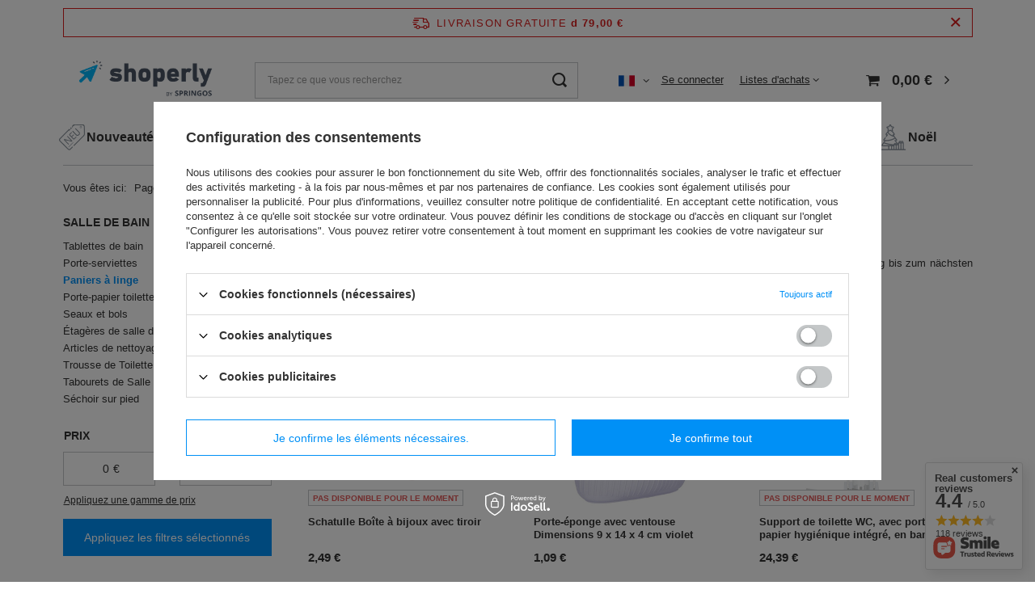

--- FILE ---
content_type: text/html; charset=utf-8
request_url: https://shoperly.eu/fr/menu/paniers-a-linge-221.html
body_size: 30031
content:
<!DOCTYPE html>
<html lang="fr" class="--freeShipping --vat --gross " ><head><link rel="preload" as="image" fetchpriority="high" media="(max-width: 420px)" href="https://static3.shoperly.eu/hpeciai/fabcaa03a831b7c4f7d1bbfc7ab59b4c/pol_is_-3473.jpg"><link rel="preload" as="image" fetchpriority="high" media="(min-width: 420.1px)" href="https://static5.shoperly.eu/hpeciai/b03717cedc63fd0cf2a68ef3f10dd195/pol_il_-3473.jpg"><link rel="preload" as="image" fetchpriority="high" media="(max-width: 420px)" href="https://static1.shoperly.eu/hpeciai/de7ceb3316fdbfd6555b8ba15efc73e7/pol_is_-3461.jpg"><link rel="preload" as="image" fetchpriority="high" media="(min-width: 420.1px)" href="https://static2.shoperly.eu/hpeciai/40f2569db2dcde8cb99afd6da081b7de/pol_il_-3461.jpg"><meta name="viewport" content="initial-scale = 1.0, maximum-scale = 5.0, width=device-width, viewport-fit=cover"><meta http-equiv="Content-Type" content="text/html; charset=utf-8"><meta http-equiv="X-UA-Compatible" content="IE=edge"><title>Paniers à linge | Salle de bain | Maison Shoperly.eu</title><meta name="description" content="Paniers à linge | Maison | Salle de bain"><link rel="icon" href="/gfx/fre/favicon.ico"><meta name="theme-color" content="#0090f6"><meta name="msapplication-navbutton-color" content="#0090f6"><meta name="apple-mobile-web-app-status-bar-style" content="#0090f6"><link rel="preload stylesheet" as="style" href="/gfx/fre/style.css.gzip?r=1734597501"><link rel="stylesheet" type="text/css" href="/gfx/fre/search_style.css.gzip?r=1734597501"><script>var app_shop={urls:{prefix:'data="/gfx/'.replace('data="', '')+'fre/',graphql:'/graphql/v1/'},vars:{meta:{viewportContent:'initial-scale = 1.0, maximum-scale = 5.0, width=device-width, viewport-fit=cover'},priceType:'gross',priceTypeVat:true,productDeliveryTimeAndAvailabilityWithBasket:false,geoipCountryCode:'US',fairShopLogo: { enabled: false, image: '/gfx/standards/safe_light.svg'},currency:{id:'EUR',symbol:'€',country:'eu',format:'###,##0.00',beforeValue:false,space:true,decimalSeparator:',',groupingSeparator:' '},language:{id:'fre',symbol:'fr',name:'French'},},txt:{priceTypeText:' brut',},fn:{},fnrun:{},files:[],graphql:{}};const getCookieByName=(name)=>{const value=`; ${document.cookie}`;const parts = value.split(`; ${name}=`);if(parts.length === 2) return parts.pop().split(';').shift();return false;};if(getCookieByName('freeeshipping_clicked')){document.documentElement.classList.remove('--freeShipping');}if(getCookieByName('rabateCode_clicked')){document.documentElement.classList.remove('--rabateCode');}function hideClosedBars(){const closedBarsArray=JSON.parse(localStorage.getItem('closedBars'))||[];if(closedBarsArray.length){const styleElement=document.createElement('style');styleElement.textContent=`${closedBarsArray.map((el)=>`#${el}`).join(',')}{display:none !important;}`;document.head.appendChild(styleElement);}}hideClosedBars();</script><meta name="robots" content="index,follow"><meta name="rating" content="general"><meta name="Author" content="Shoperly.eu based on IdoSell - the best online selling solutions for your e-store (www.idosell.com/shop).">
<!-- Begin LoginOptions html -->

<style>
#client_new_social .service_item[data-name="service_Apple"]:before, 
#cookie_login_social_more .service_item[data-name="service_Apple"]:before,
.oscop_contact .oscop_login__service[data-service="Apple"]:before {
    display: block;
    height: 2.6rem;
    content: url('/gfx/standards/apple.svg?r=1743165583');
}
.oscop_contact .oscop_login__service[data-service="Apple"]:before {
    height: auto;
    transform: scale(0.8);
}
#client_new_social .service_item[data-name="service_Apple"]:has(img.service_icon):before,
#cookie_login_social_more .service_item[data-name="service_Apple"]:has(img.service_icon):before,
.oscop_contact .oscop_login__service[data-service="Apple"]:has(img.service_icon):before {
    display: none;
}
</style>

<!-- End LoginOptions html -->

<!-- Open Graph -->
<meta property="og:type" content="website"><meta property="og:url" content="https://shoperly.eu/fr/menu/paniers-a-linge-221.html
"><meta property="og:title" content="Paniers à linge | Salle de bain | Maison Shoperly.eu"><meta property="og:description" content="Paniers à linge | Maison | Salle de bain"><meta property="og:site_name" content="Shoperly.eu"><meta property="og:locale" content="fr_FR"><meta property="og:locale:alternate" content="de_DE"><meta property="og:image" content="https://shoperly.eu/hpeciai/b7a9209b223ee1711adda45d101e4eac/pol_pl_-3473_1.jpg"><meta property="og:image:width" content="450"><meta property="og:image:height" content="450"><script >
window.dataLayer = window.dataLayer || [];
window.gtag = function gtag() {
dataLayer.push(arguments);
}
gtag('consent', 'default', {
'ad_storage': 'denied',
'analytics_storage': 'denied',
'ad_personalization': 'denied',
'ad_user_data': 'denied',
'wait_for_update': 500
});

gtag('set', 'ads_data_redaction', true);
</script><script id="iaiscript_1" data-requirements="W10=" data-ga4_sel="ga4script">
window.iaiscript_1 = `<${'script'}  class='google_consent_mode_update'>
gtag('consent', 'update', {
'ad_storage': 'denied',
'analytics_storage': 'denied',
'ad_personalization': 'denied',
'ad_user_data': 'denied'
});
</${'script'}>`;
</script>
<!-- End Open Graph -->

<link rel="canonical" href="https://shoperly.eu/fr/menu/paniers-a-linge-221.html" />
<link rel="alternate" hreflang="fr-FR" href="https://shoperly.eu/fr/menu/paniers-a-linge-221.html" />
<link rel="alternate" hreflang="de" href="https://shoperly.eu/de/menu/waschekorbe-221.html" />
                <!-- Global site tag (gtag.js) -->
                <script  async src="https://www.googletagmanager.com/gtag/js?id=AW-10844331941"></script>
                <script >
                    window.dataLayer = window.dataLayer || [];
                    window.gtag = function gtag(){dataLayer.push(arguments);}
                    gtag('js', new Date());
                    
                    gtag('config', 'AW-10844331941', {"allow_enhanced_conversions":true});
gtag('config', 'AW-11238200703', {"allow_enhanced_conversions":true});
gtag('config', 'G-SB05KLH1B6');

                </script>
                <link rel="stylesheet" type="text/css" href="/data/designs/65f2fc1c6432f0.78873839_16/gfx/fre/custom.css.gzip?r=1761576836">            <!-- Google Tag Manager -->
                    <script >(function(w,d,s,l,i){w[l]=w[l]||[];w[l].push({'gtm.start':
                    new Date().getTime(),event:'gtm.js'});var f=d.getElementsByTagName(s)[0],
                    j=d.createElement(s),dl=l!='dataLayer'?'&l='+l:'';j.async=true;j.src=
                    'https://www.googletagmanager.com/gtm.js?id='+i+dl;f.parentNode.insertBefore(j,f);
                    })(window,document,'script','dataLayer','GTM-5L8XLG2');</script>
            <!-- End Google Tag Manager --><script type="text/javascript" src="/expressCheckout/smileCheckout.php?v=3"></script><style>express-checkout:not(:defined){-webkit-appearance:none;background:0 0;display:block !important;outline:0;width:100%;min-height:48px;position:relative}</style></head><body><div id="container" class="search_page container max-width-1200"><header class=" commercial_banner"><script class="ajaxLoad">app_shop.vars.vat_registered="true";app_shop.vars.currency_format="###,##0.00";app_shop.vars.currency_before_value=false;app_shop.vars.currency_space=true;app_shop.vars.symbol="€";app_shop.vars.id="EUR";app_shop.vars.baseurl="http://shoperly.eu/";app_shop.vars.sslurl="https://shoperly.eu/";app_shop.vars.curr_url="%2Ffr%2Fmenu%2Fpaniers-a-linge-221.html";var currency_decimal_separator=',';var currency_grouping_separator=' ';app_shop.vars.blacklist_extension=["exe","com","swf","js","php"];app_shop.vars.blacklist_mime=["application/javascript","application/octet-stream","message/http","text/javascript","application/x-deb","application/x-javascript","application/x-shockwave-flash","application/x-msdownload"];app_shop.urls.contact="/fr/contact.html";</script><div id="viewType" style="display:none"></div><div id="freeShipping" class="freeShipping"><span class="freeShipping__info">Livraison gratuite</span><strong class="freeShipping__val">
				d 
				79,00 €</strong><a href="" class="freeShipping__close"></a></div><div id="logo" class="d-flex align-items-center"><a href="https://shoperly.eu/fr/" target="_self"><img src="/data/gfx/mask/fre/logo_1_big.png" alt="shoperly" width="1444" height="482"></a></div><form action="https://shoperly.eu/fr/search.html" method="get" id="menu_search" class="menu_search"><a href="#showSearchForm" class="menu_search__mobile"></a><div class="menu_search__block"><div class="menu_search__item --input"><input class="menu_search__input" type="text" name="text" autocomplete="off" placeholder="Tapez ce que vous recherchez" aria-label="Tapez ce que vous recherchez"><button class="menu_search__submit" type="submit" aria-label="Rechercher"></button></div><div class="menu_search__item --results search_result"></div></div></form><div id="menu_settings" class="align-items-center justify-content-center justify-content-lg-end"><div class="open_trigger"><span class="d-none d-md-inline-block flag flag_fre"></span><div class="menu_settings_wrapper d-md-none"><div class="menu_settings_inline"><div class="menu_settings_header">
								Langue et devise: 
							</div><div class="menu_settings_content"><span class="menu_settings_flag flag flag_fre"></span><strong class="menu_settings_value"><span class="menu_settings_language">fr</span><span> | </span><span class="menu_settings_currency">€</span></strong></div></div><div class="menu_settings_inline"><div class="menu_settings_header">
								Livraison à: 
							</div><div class="menu_settings_content"><strong class="menu_settings_value">Allemagne</strong></div></div></div><i class="icon-angle-down d-none d-md-inline-block"></i></div><form action="https://shoperly.eu/fr/settings.html" method="post"><ul><li><div class="form-group"><label class="menu_settings_lang_label">Langue</label><div class="radio"><label><input type="radio" name="lang" value="ger"><span class="flag flag_ger"></span><span>de</span></label></div><div class="radio"><label><input type="radio" name="lang" checked value="fre"><span class="flag flag_fre"></span><span>fr</span></label></div></div></li><li><div class="form-group"><label for="menu_settings_country">Livraison à</label><div class="select-after"><select class="form-control" name="country" id="menu_settings_country"><option selected value="1143020143">Allemagne</option><option value="1143020016">Autriche</option><option value="1143020033">Bulgarie</option><option value="1143020040">Chypre</option><option value="1143020038">Croatie</option><option value="1143020042">Danemark</option><option value="1143020075">Espagne</option><option value="1143020056">Finlande</option><option value="1143020057">France</option><option value="1143020062">Grèce</option><option value="1143020217">Hongrie</option><option value="1143020083">Irlande</option><option value="1143020220">Italie</option><option value="1143020126">Malte</option><option value="1143020003">Pologne</option><option value="1143020163">Portugal</option><option value="1143020169">Roumanie</option><option value="1143020182">Slovaquie</option><option value="1143020183">Slovénie</option><option value="1143020193">Suède</option></select></div></div></li><li class="buttons"><button class="btn --solid --large" type="submit">
								Appliquez les modifications
							</button></li></ul></form><div id="menu_additional"><a class="account_link" href="https://shoperly.eu/fr/login.html">Se connecter</a><div class="shopping_list_top" data-empty="true"><a href="https://shoperly.eu/fr/shoppinglist" class="wishlist_link slt_link --empty">Listes d'achats</a><div class="slt_lists"><ul class="slt_lists__nav"><li class="slt_lists__nav_item" data-list_skeleton="true" data-list_id="true" data-shared="true"><a class="slt_lists__nav_link" data-list_href="true"><span class="slt_lists__nav_name" data-list_name="true"></span><span class="slt_lists__count" data-list_count="true">0</span></a></li><li class="slt_lists__nav_item --empty"><a class="slt_lists__nav_link --empty" href="https://shoperly.eu/fr/shoppinglist"><span class="slt_lists__nav_name" data-list_name="true">Liste d'achats</span><span class="slt_lists__count" data-list_count="true">0</span></a></li></ul></div></div></div></div><div class="shopping_list_top_mobile d-none" data-empty="true"><a href="https://shoperly.eu/fr/shoppinglist" class="sltm_link --empty"></a></div><div id="menu_basket" class="topBasket --skeleton"><a class="topBasket__sub" href="/basketedit.php"><span class="badge badge-info"></span><strong class="topBasket__price">0,00 €</strong></a><div class="topBasket__details --products" style="display: none;"><div class="topBasket__block --labels"><label class="topBasket__item --name">Produit</label><label class="topBasket__item --sum">Quantité</label><label class="topBasket__item --prices">Prix</label></div><div class="topBasket__block --products"></div></div><div class="topBasket__details --shipping" style="display: none;"><span class="topBasket__name">Coût de la livraison à partir de</span><span id="shipppingCost"></span></div><script>
						app_shop.vars.cache_html = true;
					</script></div><nav id="menu_categories" class="wide"><button type="button" class="navbar-toggler" aria-label="Menu"><i class="icon-reorder"></i></button><div class="navbar-collapse" id="menu_navbar"><ul class="navbar-nav mx-md-n2"><li class="nav-item"><a  href="https://shoperly.eu/fr/newproducts/nouvelles.html" target="_self" title="Nouveautés" class="nav-link nav-gfx" ><img alt="Nouveautés" title="Nouveautés" src="/data/gfx/fre/navigation/1_1_i_299.png" loading="lazy" data-omo="img" data-omo_img="/data/gfx/fre/navigation/1_1_o_299.png"><span class="gfx_lvl_1 d-none">Nouveautés</span></a></li><li class="nav-item"><a  href="/fr/menu/jardin-161.html" target="_self" title="Jardin" class="nav-link nav-gfx" ><img alt="Jardin" title="Jardin" src="/data/gfx/fre/navigation/1_1_i_161.png" loading="lazy" data-omo="img" data-omo_img="/data/gfx/fre/navigation/1_1_o_161.png"><span class="gfx_lvl_1 d-none">Jardin</span></a><ul class="navbar-subnav"><li class="nav-item"><a  href="/fr/menu/mobilier-de-jardin-166.html" target="_self" title="Mobilier de jardin" class="nav-link" >Mobilier de jardin</a><ul class="navbar-subsubnav"><li class="nav-item"><a  href="/fr/menu/ensembles-de-jardin-323.html" target="_self" title="Ensembles de jardin" class="nav-link" >Ensembles de jardin</a></li><li class="nav-item"><a  href="/fr/menu/tables-de-jardin-167.html" target="_self" title="Tables de jardin" class="nav-link" >Tables de jardin</a></li><li class="nav-item"><a  href="/fr/menu/chaises-de-jardin-168.html" target="_self" title="Chaises de jardin" class="nav-link" >Chaises de jardin</a></li><li class="nav-item"><a  href="/fr/menu/chaises-suspendues-182.html" target="_self" title="Chaises suspendues" class="nav-link" >Chaises suspendues</a></li><li class="nav-item"><a  href="/fr/menu/housses-de-protection-322.html" target="_self" title="Housses de protection" class="nav-link" >Housses de protection</a></li><li class="nav-item"><a  href="/fr/menu/meubles-de-restauration-460.html" target="_self" title="Meubles de restauration" class="nav-link" >Meubles de restauration</a></li></ul></li><li class="nav-item empty"><a  href="/fr/menu/barbecues-et-accessoires-170.html" target="_self" title="Barbecues et accessoires" class="nav-link" >Barbecues et accessoires</a></li><li class="nav-item"><a  href="/fr/menu/chaises-longues-171.html" target="_self" title="Chaises longues" class="nav-link" >Chaises longues</a><ul class="navbar-subsubnav"><li class="nav-item"><a  href="/fr/menu/chaises-de-jardin-455.html" target="_self" title="Chaises de jardin" class="nav-link" >Chaises de jardin</a></li><li class="nav-item"><a  href="/fr/menu/chaises-longues-en-bois-456.html" target="_self" title="Chaises longues en bois" class="nav-link" >Chaises longues en bois</a></li><li class="nav-item"><a  href="/fr/menu/chaises-longues-en-metal-457.html" target="_self" title="Chaises longues en métal" class="nav-link" >Chaises longues en métal</a></li><li class="nav-item"><a  href="/fr/menu/chaises-longues-inclinables-458.html" target="_self" title="Chaises longues inclinables" class="nav-link" >Chaises longues inclinables</a></li><li class="nav-item"><a  href="/fr/menu/chaises-longues-de-plage-459.html" target="_self" title="Chaises longues de plage" class="nav-link" >Chaises longues de plage</a></li></ul></li><li class="nav-item"><a  href="/fr/menu/hamacs-172.html" target="_self" title="Hamacs" class="nav-link" >Hamacs</a><ul class="navbar-subsubnav"><li class="nav-item"><a  href="/fr/menu/hamacs-183.html" target="_self" title="Hamacs" class="nav-link" >Hamacs</a></li><li class="nav-item"><a  href="/fr/menu/chaises-suspendues-184.html" target="_self" title="Chaises suspendues" class="nav-link" >Chaises suspendues</a></li><li class="nav-item"><a  href="/fr/menu/accessoires-185.html" target="_self" title="Accessoires" class="nav-link" >Accessoires</a></li></ul></li><li class="nav-item"><a  href="/fr/menu/balancoires-de-jardin-173.html" target="_self" title="Balançoires de jardin" class="nav-link" >Balançoires de jardin</a><ul class="navbar-subsubnav"><li class="nav-item"><a  href="/fr/menu/balancelles-186.html" target="_self" title="Balancelles" class="nav-link" >Balancelles</a></li><li class="nav-item"><a  href="/fr/menu/balancoires-pour-enfants-187.html" target="_self" title="Balançoires pour enfants" class="nav-link" >Balançoires pour enfants</a></li><li class="nav-item"><a  href="/fr/menu/balancoires-nid-188.html" target="_self" title="Balançoires nid" class="nav-link" >Balançoires nid</a></li></ul></li><li class="nav-item"><a  href="/fr/menu/accessoires-de-jardin-175.html" target="_self" title="Accessoires de jardin" class="nav-link" >Accessoires de jardin</a><ul class="navbar-subsubnav more"><li class="nav-item"><a  href="/fr/menu/epouvantail-196.html" target="_self" title="Épouvantail" class="nav-link" >Épouvantail</a></li><li class="nav-item"><a  href="/fr/menu/parasols-176.html" target="_self" title="Parasols" class="nav-link" >Parasols</a></li><li class="nav-item"><a  href="/fr/menu/toiles-181.html" target="_self" title="Toiles" class="nav-link" >Toiles</a></li><li class="nav-item"><a  href="/fr/menu/voiles-dombrage-304.html" target="_self" title="Voiles d'ombrage" class="nav-link" >Voiles d'ombrage</a></li><li class="nav-item"><a  href="/fr/menu/filets-dombrage-180.html" target="_self" title="Filets d'ombrage" class="nav-link" >Filets d'ombrage</a></li><li class="nav-item"><a  href="/fr/menu/filets-anti-taupes-306.html" target="_self" title="Filets anti-taupes" class="nav-link" >Filets anti-taupes</a></li><li class="nav-item"><a  href="/fr/menu/chariots-et-brouettes-308.html" target="_self" title="Chariots et brouettes" class="nav-link" >Chariots et brouettes</a></li><li class="nav-item"><a  href="/fr/menu/sangles-de-cloture-et-accessoires-309.html" target="_self" title="Sangles de clôture et accessoires" class="nav-link" >Sangles de clôture et accessoires</a></li><li class="nav-item"><a  href="/fr/menu/outils-de-jardinage-372.html" target="_self" title="Outils de jardinage" class="nav-link" >Outils de jardinage</a></li><li class="nav-item"><a  href="/fr/menu/gartenvlies-424.html" target="_self" title="Gartenvlies" class="nav-link" >Gartenvlies</a></li><li class="nav-item"><a  href="/fr/menu/dornengitter-432.html" target="_self" title="Dornengitter" class="nav-link" >Dornengitter</a></li><li class="nav-item"><a  href="/fr/menu/gazon-synthetique-461.html" target="_self" title="Gazon synthétique" class="nav-link" >Gazon synthétique</a></li><li class="nav-item"><a  href="/fr/menu/pulverisateurs-462.html" target="_self" title="Pulvérisateurs" class="nav-link" >Pulvérisateurs</a></li><li class="nav-item"><a  href="/fr/menu/supports-de-plantes-467.html" target="_self" title="Supports de plantes" class="nav-link" >Supports de plantes</a></li><li class="nav-item --extend"><a href="" class="nav-link" txt_alt="- Défiler">+ Développer</a></li></ul></li><li class="nav-item"><a  href="/fr/menu/pieces-de-rechange-pour-trampoline-174.html" target="_self" title="Pièces de rechange pour trampoline" class="nav-link" >Pièces de rechange pour trampoline</a><ul class="navbar-subsubnav"><li class="nav-item"><a  href="/fr/menu/filets-de-securite-330.html" target="_self" title="Filets de sécurité" class="nav-link" >Filets de sécurité</a></li><li class="nav-item"><a  href="/fr/menu/couverture-de-bordure-191.html" target="_self" title="Couverture de bordure" class="nav-link" >Couverture de bordure</a></li><li class="nav-item"><a  href="/fr/menu/capuchons-de-protection-192.html" target="_self" title="Capuchons de protection" class="nav-link" >Capuchons de protection</a></li><li class="nav-item"><a  href="/fr/menu/tapis-de-trampoline-193.html" target="_self" title="Tapis de trampoline" class="nav-link" >Tapis de trampoline</a></li></ul></li><li class="nav-item empty"><a  href="/fr/menu/trampolines-301.html" target="_self" title="Trampolines" class="nav-link" >Trampolines</a></li><li class="nav-item empty"><a  href="/fr/menu/tunnel-de-jardin-425.html" target="_self" title="Tunnel de jardin" class="nav-link" >Tunnel de jardin</a></li><li class="nav-item empty"><a  href="/fr/menu/auvents-464.html" target="_self" title="Auvents" class="nav-link" >Auvents</a></li></ul></li><li class="nav-item active"><a  href="/fr/menu/maison-162.html" target="_self" title="Maison" class="nav-link active nav-gfx" ><img alt="Maison" title="Maison" src="/data/gfx/fre/navigation/1_1_i_162.png" loading="lazy" data-omo="img" data-omo_img="/data/gfx/fre/navigation/1_1_o_162.png"><span class="gfx_lvl_1 d-none">Maison</span></a><ul class="navbar-subnav"><li class="nav-item"><a  href="/fr/menu/rangement-202.html" target="_self" title="Rangement" class="nav-link" >Rangement</a><ul class="navbar-subsubnav more"><li class="nav-item"><a  href="/fr/menu/cintres-223.html" target="_self" title="Cintres" class="nav-link" >Cintres</a></li><li class="nav-item"><a  href="/fr/menu/organisateur-de-penderie-233.html" target="_self" title="Organisateur de penderie" class="nav-link" >Organisateur de penderie</a></li><li class="nav-item"><a  href="/fr/menu/boite-a-chaussures-et-organisateur-230.html" target="_self" title="Boîte à chaussures et organisateur" class="nav-link" >Boîte à chaussures et organisateur</a></li><li class="nav-item"><a  href="/fr/menu/sacs-sous-vide-371.html" target="_self" title="Sacs sous vide" class="nav-link" >Sacs sous vide</a></li><li class="nav-item"><a  href="/fr/menu/boites-a-bijoux-et-a-montres-225.html" target="_self" title="Boîtes à bijoux et à montres" class="nav-link" >Boîtes à bijoux et à montres</a></li><li class="nav-item"><a  href="/fr/menu/caisses-a-monnaie-318.html" target="_self" title="Caisses à monnaie" class="nav-link" >Caisses à monnaie</a></li><li class="nav-item"><a  href="/fr/menu/boites-a-cles-320.html" target="_self" title="Boîtes à clés" class="nav-link" >Boîtes à clés</a></li><li class="nav-item"><a  href="/fr/menu/coffre-fort-domestique-341.html" target="_self" title="Coffre-fort domestique" class="nav-link" >Coffre-fort domestique</a></li><li class="nav-item"><a  href="/fr/menu/etageres-357.html" target="_self" title="Étagères" class="nav-link" >Étagères</a></li><li class="nav-item"><a  href="/fr/menu/portemanteau-427.html" target="_self" title="Portemanteau" class="nav-link" >Portemanteau</a></li><li class="nav-item"><a  href="/fr/menu/etageres-a-chaussures-451.html" target="_self" title="Étagères à chaussures" class="nav-link" >Étagères à chaussures</a></li><li class="nav-item"><a  href="/fr/menu/cadenas-468.html" target="_self" title="Cadenas" class="nav-link" >Cadenas</a></li><li class="nav-item --extend"><a href="" class="nav-link" txt_alt="- Défiler">+ Développer</a></li></ul></li><li class="nav-item"><a  href="/fr/menu/salle-de-sejour-203.html" target="_self" title="Salle de séjour" class="nav-link" >Salle de séjour</a><ul class="navbar-subsubnav"><li class="nav-item"><a  href="/fr/menu/housses-de-chaise-236.html" target="_self" title="Housses de chaise" class="nav-link" >Housses de chaise</a></li><li class="nav-item"><a  href="/fr/menu/fleurs-et-herbes-artificielles-237.html" target="_self" title="Fleurs et herbes artificielles" class="nav-link" >Fleurs et herbes artificielles</a></li><li class="nav-item"><a  href="/fr/menu/supports-de-fleurs-arrosoirs-vases-238.html" target="_self" title="Supports de fleurs, arrosoirs, vases" class="nav-link" >Supports de fleurs, arrosoirs, vases</a></li><li class="nav-item"><a  href="/fr/menu/cadres-photo-239.html" target="_self" title="Cadres photo" class="nav-link" >Cadres photo</a></li><li class="nav-item"><a  href="/fr/menu/housses-de-coussin-decoratives-241.html" target="_self" title="Housses de coussin décoratives" class="nav-link" >Housses de coussin décoratives</a></li><li class="nav-item"><a  href="/fr/menu/chaises-et-tabourets-205.html" target="_self" title="Chaises et tabourets" class="nav-link" >Chaises et tabourets</a></li><li class="nav-item"><a  href="/fr/menu/tables-et-tables-basses-208.html" target="_self" title="Tables et tables basses" class="nav-link" >Tables et tables basses</a></li><li class="nav-item"><a  href="/fr/menu/decorations-de-fete-342.html" target="_self" title="Décorations de fête" class="nav-link" >Décorations de fête</a></li><li class="nav-item"><a  href="/fr/menu/chandeliers-469.html" target="_self" title="Chandeliers" class="nav-link" >Chandeliers</a></li></ul></li><li class="nav-item"><a  href="/fr/menu/cuisine-201.html" target="_self" title="Cuisine" class="nav-link" >Cuisine</a><ul class="navbar-subsubnav"><li class="nav-item"><a  href="/fr/menu/accessoires-de-patisserie-350.html" target="_self" title="Accessoires de pâtisserie" class="nav-link" >Accessoires de pâtisserie</a></li><li class="nav-item"><a  href="/fr/menu/accessoires-de-bar-353.html" target="_self" title="Accessoires de bar" class="nav-link" >Accessoires de bar</a></li><li class="nav-item"><a  href="/fr/menu/vaisselle-et-accessoires-de-table-436.html" target="_self" title="Vaisselle et accessoires de table" class="nav-link" >Vaisselle et accessoires de table</a></li><li class="nav-item"><a  href="/fr/menu/meuble-de-cuisine-445.html" target="_self" title="Meuble de cuisine" class="nav-link" >Meuble de cuisine</a></li><li class="nav-item"><a  href="/fr/menu/ustensiles-de-cuisine-489.html" target="_self" title="Ustensiles de Cuisine" class="nav-link" >Ustensiles de Cuisine</a></li><li class="nav-item"><a  href="/fr/menu/accessoires-de-cuisine-490.html" target="_self" title="Accessoires de Cuisine" class="nav-link" >Accessoires de Cuisine</a></li></ul></li><li class="nav-item active"><a  href="/fr/menu/salle-de-bain-200.html" target="_self" title="Salle de bain" class="nav-link active" >Salle de bain</a><ul class="navbar-subsubnav"><li class="nav-item"><a  href="/fr/menu/tablettes-de-bain-219.html" target="_self" title="Tablettes de bain" class="nav-link" >Tablettes de bain</a></li><li class="nav-item"><a  href="/fr/menu/porte-serviettes-220.html" target="_self" title="Porte-serviettes" class="nav-link" >Porte-serviettes</a></li><li class="nav-item active"><a  href="/fr/menu/paniers-a-linge-221.html" target="_self" title="Paniers à linge" class="nav-link active" >Paniers à linge</a></li><li class="nav-item"><a  href="/fr/menu/porte-papier-toilette-222.html" target="_self" title="Porte-papier toilette" class="nav-link" >Porte-papier toilette</a></li><li class="nav-item"><a  href="/fr/menu/seaux-et-bols-347.html" target="_self" title="Seaux et bols" class="nav-link" >Seaux et bols</a></li><li class="nav-item"><a  href="/fr/menu/etageres-de-salle-de-bain-et-supports-348.html" target="_self" title="Étagères de salle de bain et supports" class="nav-link" >Étagères de salle de bain et supports</a></li><li class="nav-item"><a  href="/fr/menu/articles-de-nettoyage-433.html" target="_self" title="Articles de nettoyage" class="nav-link" >Articles de nettoyage</a></li><li class="nav-item"><a  href="/fr/menu/trousse-de-toilette-492.html" target="_self" title="Trousse de Toilette" class="nav-link" >Trousse de Toilette</a></li><li class="nav-item"><a  href="/fr/menu/tabourets-de-salle-de-bain-495.html" target="_self" title="Tabourets de Salle de Bain" class="nav-link" >Tabourets de Salle de Bain</a></li><li class="nav-item"><a  href="/fr/menu/sechoir-sur-pied-502.html" target="_self" title="Séchoir sur pied" class="nav-link" >Séchoir sur pied</a></li></ul></li><li class="nav-item"><a  href="/fr/menu/bureau-428.html" target="_self" title="Bureau" class="nav-link" >Bureau</a><ul class="navbar-subsubnav"><li class="nav-item"><a  href="/fr/menu/accessoires-de-bureau-429.html" target="_self" title="Accessoires de bureau" class="nav-link" >Accessoires de bureau</a></li><li class="nav-item"><a  href="/fr/menu/tableaux-blancs-magnetiques-228.html" target="_self" title="Tableaux blancs magnétiques" class="nav-link" >Tableaux blancs magnétiques</a></li><li class="nav-item"><a  href="/fr/menu/sous-main-de-bureau-224.html" target="_self" title="Sous-main de bureau" class="nav-link" >Sous-main de bureau</a></li><li class="nav-item"><a  href="/fr/menu/support-pour-ordinateur-portable-430.html" target="_self" title="Support pour ordinateur portable" class="nav-link" >Support pour ordinateur portable</a></li><li class="nav-item"><a  href="/fr/menu/supports-tv-227.html" target="_self" title="Supports TV" class="nav-link" >Supports TV</a></li><li class="nav-item"><a  href="/fr/menu/sous-main-pour-chaises-234.html" target="_self" title="Sous-main pour chaises" class="nav-link" >Sous-main pour chaises</a></li><li class="nav-item"><a  href="/fr/menu/chaises-de-bureau-476.html" target="_self" title="Chaises de Bureau" class="nav-link" >Chaises de Bureau</a></li></ul></li><li class="nav-item"><a  href="/fr/menu/chambre-a-coucher-198.html" target="_self" title="Chambre à coucher" class="nav-link" >Chambre à coucher</a><ul class="navbar-subsubnav"><li class="nav-item"><a  href="/fr/menu/accessoires-de-meubles-368.html" target="_self" title="Accessoires de meubles" class="nav-link" >Accessoires de meubles</a></li><li class="nav-item"><a  href="/fr/menu/sommiers-a-lattes-376.html" target="_self" title="Sommiers à lattes" class="nav-link" >Sommiers à lattes</a></li><li class="nav-item"><a  href="/fr/menu/table-de-chevet-454.html" target="_self" title="Table de chevet" class="nav-link" >Table de chevet</a></li></ul></li><li class="nav-item"><a  href="/fr/menu/eclairage-199.html" target="_self" title="Éclairage " class="nav-link" >Éclairage </a><ul class="navbar-subsubnav"><li class="nav-item"><a  href="/fr/menu/eclairage-de-decoration-216.html" target="_self" title="Éclairage de décoration" class="nav-link" >Éclairage de décoration</a></li></ul></li><li class="nav-item empty"><a  href="/fr/menu/artisanat-et-bricolage-226.html" target="_self" title="Artisanat et bricolage" class="nav-link" >Artisanat et bricolage</a></li><li class="nav-item empty"><a  href="/fr/menu/auvents-487.html" target="_self" title="Auvents" class="nav-link" >Auvents</a></li><li class="nav-item empty"><a  href="/fr/menu/paniers-et-sacs-de-courses-493.html" target="_self" title="Paniers et Sacs de Courses" class="nav-link" >Paniers et Sacs de Courses</a></li></ul></li><li class="nav-item"><a  href="/fr/menu/sport-et-randonnee-163.html" target="_self" title="Sport et randonnée" class="nav-link nav-gfx" ><img alt="Sport et randonnée" title="Sport et randonnée" src="/data/gfx/fre/navigation/1_1_i_163.png" loading="lazy" data-omo="img" data-omo_img="/data/gfx/fre/navigation/1_1_o_163.png"><span class="gfx_lvl_1 d-none">Sport et randonnée</span></a><ul class="navbar-subnav"><li class="nav-item"><a  href="/fr/menu/gymnastique-et-fitness-242.html" target="_self" title="Gymnastique et fitness" class="nav-link" >Gymnastique et fitness</a><ul class="navbar-subsubnav more"><li class="nav-item"><a  href="/fr/menu/accessoires-de-sport-258.html" target="_self" title="Accessoires de sport" class="nav-link" >Accessoires de sport</a></li><li class="nav-item"><a  href="/fr/menu/poignees-poids-pinces-253.html" target="_self" title="Poignées, poids, pinces" class="nav-link" >Poignées, poids, pinces</a></li><li class="nav-item"><a  href="/fr/menu/halteres-254.html" target="_self" title="Haltères" class="nav-link" >Haltères</a></li><li class="nav-item"><a  href="/fr/menu/cerceaux-et-cordes-a-sauter-255.html" target="_self" title="Cerceaux et cordes à sauter" class="nav-link" >Cerceaux et cordes à sauter</a></li><li class="nav-item"><a  href="/fr/menu/kettlebell-256.html" target="_self" title="Kettlebell" class="nav-link" >Kettlebell</a></li><li class="nav-item"><a  href="/fr/menu/tapis-dentrainement-259.html" target="_self" title="Tapis d'entraînement" class="nav-link" >Tapis d'entraînement</a></li><li class="nav-item"><a  href="/fr/menu/bandes-de-fitness-250.html" target="_self" title="Bandes de fitness" class="nav-link" >Bandes de fitness</a></li><li class="nav-item"><a  href="/fr/menu/balles-de-massage-339.html" target="_self" title="Balles de massage" class="nav-link" >Balles de massage</a></li><li class="nav-item"><a  href="/fr/menu/balles-de-fitness-et-coussins-dequilibre-251.html" target="_self" title="Balles de fitness et coussins d'équilibre" class="nav-link" >Balles de fitness et coussins d'équilibre</a></li><li class="nav-item"><a  href="/fr/menu/rouleaux-de-massage-257.html" target="_self" title="Rouleaux de massage" class="nav-link" >Rouleaux de massage</a></li><li class="nav-item"><a  href="/fr/menu/barres-de-traction-340.html" target="_self" title="Barres de traction" class="nav-link" >Barres de traction</a></li><li class="nav-item"><a  href="/fr/menu/stepper-423.html" target="_self" title="Stepper" class="nav-link" >Stepper</a></li><li class="nav-item"><a  href="/fr/menu/tapis-dacupression-497.html" target="_self" title="Tapis d'Acupression" class="nav-link" >Tapis d'Acupression</a></li><li class="nav-item --extend"><a href="" class="nav-link" txt_alt="- Défiler">+ Développer</a></li></ul></li><li class="nav-item"><a  href="/fr/menu/loisirs-248.html" target="_self" title="Loisirs" class="nav-link" >Loisirs</a><ul class="navbar-subsubnav more"><li class="nav-item"><a  href="/fr/menu/pare-vent-262.html" target="_self" title="Pare-vent" class="nav-link" >Pare-vent</a></li><li class="nav-item"><a  href="https://shoperly.eu/de/menu/freizeit-248.html" target="_self" title="Lazybag" class="nav-link" >Lazybag</a></li><li class="nav-item"><a  href="/fr/menu/couvertures-de-pique-nique-264.html" target="_self" title="Couvertures de pique-nique" class="nav-link" >Couvertures de pique-nique</a></li><li class="nav-item"><a  href="/fr/menu/tentes-265.html" target="_self" title="Tentes" class="nav-link" >Tentes</a></li><li class="nav-item"><a  href="/fr/menu/tentes-de-plage-266.html" target="_self" title="Tentes de plage" class="nav-link" >Tentes de plage</a></li><li class="nav-item"><a  href="/fr/menu/sacs-a-dos-et-paniers-de-pique-nique-268.html" target="_self" title="Sacs à dos et paniers de pique-nique" class="nav-link" >Sacs à dos et paniers de pique-nique</a></li><li class="nav-item"><a  href="/fr/menu/sacs-etanches-et-etuis-269.html" target="_self" title="Sacs étanches et étuis" class="nav-link" >Sacs étanches et étuis</a></li><li class="nav-item"><a  href="/fr/menu/chaises-de-camping-et-tables-270.html" target="_self" title="Chaises de camping et tables" class="nav-link" >Chaises de camping et tables</a></li><li class="nav-item"><a  href="/fr/menu/serviettes-de-plage-271.html" target="_self" title="Serviettes de plage" class="nav-link" >Serviettes de plage</a></li><li class="nav-item"><a  href="/fr/menu/survie-et-accessoires-358.html" target="_self" title="Survie et accessoires" class="nav-link" >Survie et accessoires</a></li><li class="nav-item"><a  href="/fr/menu/matelas-isolants-360.html" target="_self" title="Matelas isolants" class="nav-link" >Matelas isolants</a></li><li class="nav-item"><a  href="/fr/menu/sacs-de-couchage-361.html" target="_self" title="Sacs de couchage" class="nav-link" >Sacs de couchage</a></li><li class="nav-item"><a  href="/fr/menu/chaussures-477.html" target="_self" title="Chaussures" class="nav-link" >Chaussures</a></li><li class="nav-item --extend"><a href="" class="nav-link" txt_alt="- Défiler">+ Développer</a></li></ul></li><li class="nav-item empty"><a  href="/fr/menu/velo-300.html" target="_self" title="Vélo" class="nav-link" >Vélo</a></li><li class="nav-item empty"><a  href="/fr/menu/accessoires-de-voiture-362.html" target="_self" title="Accessoires de voiture" class="nav-link" >Accessoires de voiture</a></li><li class="nav-item empty"><a  href="/fr/menu/badminton-473.html" target="_self" title="Badminton" class="nav-link" >Badminton</a></li></ul></li><li class="nav-item"><a  href="/fr/menu/textiles-et-vetements-334.html" target="_self" title="Textiles et vêtements" class="nav-link nav-gfx" ><img alt="Textiles et vêtements" title="Textiles et vêtements" src="/data/gfx/fre/navigation/1_1_i_334.png" loading="lazy" data-omo="img" data-omo_img="/data/gfx/fre/navigation/1_1_o_334.png"><span class="gfx_lvl_1 d-none">Textiles et vêtements</span></a><ul class="navbar-subnav"><li class="nav-item empty"><a  href="/fr/menu/pyjamas-et-sweat-shirts-335.html" target="_self" title="Pyjamas et sweat-shirts" class="nav-link" >Pyjamas et sweat-shirts</a></li><li class="nav-item empty"><a  href="/fr/menu/accessoires-pour-chaussures-336.html" target="_self" title="Accessoires pour chaussures" class="nav-link" >Accessoires pour chaussures</a></li><li class="nav-item empty"><a  href="/fr/menu/costume-de-pere-noel-et-accessoires-397.html" target="_self" title="Costume de Père Noël et accessoires" class="nav-link" >Costume de Père Noël et accessoires</a></li><li class="nav-item empty"><a  href="/fr/menu/costume-dhalloween-et-accessoires-398.html" target="_self" title="Costume d'Halloween et accessoires" class="nav-link" >Costume d'Halloween et accessoires</a></li><li class="nav-item empty"><a  href="/fr/menu/nappes-413.html" target="_self" title="Nappes" class="nav-link" >Nappes</a></li><li class="nav-item empty"><a  href="/fr/menu/peignoirs-moelleux-418.html" target="_self" title="Peignoirs moelleux" class="nav-link" >Peignoirs moelleux</a></li><li class="nav-item empty"><a  href="/fr/menu/couvertures-419.html" target="_self" title="Couvertures" class="nav-link" >Couvertures</a></li><li class="nav-item empty"><a  href="/fr/menu/tapis-de-bain-420.html" target="_self" title="Tapis de bain" class="nav-link" >Tapis de bain</a></li><li class="nav-item empty"><a  href="/fr/menu/les-serviettes-472.html" target="_self" title="les serviettes" class="nav-link" >les serviettes</a></li><li class="nav-item empty"><a  href="/fr/menu/bouillottes-491.html" target="_self" title="Bouillottes" class="nav-link" >Bouillottes</a></li></ul></li><li class="nav-item"><a  href="/fr/menu/bebe-164.html" target="_self" title="Bébé" class="nav-link nav-gfx" ><img alt="Bébé" title="Bébé" src="/data/gfx/fre/navigation/1_1_i_164.png" loading="lazy" data-omo="img" data-omo_img="/data/gfx/fre/navigation/1_1_o_164.png"><span class="gfx_lvl_1 d-none">Bébé</span></a><ul class="navbar-subnav"><li class="nav-item empty"><a  href="/fr/menu/puzzles-en-mousse-272.html" target="_self" title="Puzzles en mousse" class="nav-link" >Puzzles en mousse</a></li><li class="nav-item empty"><a  href="/fr/menu/traineaux-273.html" target="_self" title="Traîneaux" class="nav-link" >Traîneaux</a></li><li class="nav-item empty"><a  href="/fr/menu/sacs-de-couchage-pour-bebes-274.html" target="_self" title="Sacs de couchage pour bébés" class="nav-link" >Sacs de couchage pour bébés</a></li><li class="nav-item empty"><a  href="/fr/menu/buts-de-football-pour-enfants-275.html" target="_self" title="Buts de football pour enfants" class="nav-link" >Buts de football pour enfants</a></li><li class="nav-item empty"><a  href="/fr/menu/barrieres-de-securite-276.html" target="_self" title="Barrières de sécurité" class="nav-link" >Barrières de sécurité</a></li><li class="nav-item empty"><a  href="/fr/menu/bacs-a-sable-en-bois-279.html" target="_self" title="Bacs à sable en bois" class="nav-link" >Bacs à sable en bois</a></li><li class="nav-item"><a  href="/fr/menu/jeux-de-societe-280.html" target="_self" title="Jeux de société" class="nav-link" >Jeux de société</a><ul class="navbar-subsubnav"><li class="nav-item"><a  href="/fr/menu/pistes-de-course-373.html" target="_self" title="Pistes de course" class="nav-link" >Pistes de course</a></li><li class="nav-item"><a  href="/fr/menu/coffres-a-jouets-374.html" target="_self" title="Coffres à jouets" class="nav-link" >Coffres à jouets</a></li><li class="nav-item"><a  href="/fr/menu/jeux-de-societe-375.html" target="_self" title="Jeux de société" class="nav-link" >Jeux de société</a></li></ul></li><li class="nav-item empty"><a  href="/fr/menu/tentes-tipi-281.html" target="_self" title="Tentes tipi" class="nav-link" >Tentes tipi</a></li><li class="nav-item empty"><a  href="/fr/menu/balancoires-282.html" target="_self" title="Balançoires" class="nav-link" >Balançoires</a></li><li class="nav-item"><a  href="/fr/menu/meubles-pour-enfants-283.html" target="_self" title="Meubles pour enfants" class="nav-link" >Meubles pour enfants</a><ul class="navbar-subsubnav"><li class="nav-item"><a  href="/fr/menu/tours-dapprentissage-500.html" target="_self" title="Tours d'apprentissage" class="nav-link" >Tours d'apprentissage</a></li><li class="nav-item"><a  href="/fr/menu/lits-denfants-501.html" target="_self" title="Lits d'enfants" class="nav-link" >Lits d'enfants</a></li></ul></li><li class="nav-item empty"><a  href="/fr/menu/serrures-de-securite-pour-armoires-et-tiroirs-324.html" target="_self" title="Serrures de sécurité pour armoires et tiroirs" class="nav-link" >Serrures de sécurité pour armoires et tiroirs</a></li><li class="nav-item empty"><a  href="/fr/menu/coffrets-dart-pour-enfants-325.html" target="_self" title="Coffrets d'art pour enfants" class="nav-link" >Coffrets d'art pour enfants</a></li><li class="nav-item empty"><a  href="/fr/menu/jouets-de-jardin-369.html" target="_self" title="Jouets de jardin" class="nav-link" >Jouets de jardin</a></li><li class="nav-item empty"><a  href="/fr/menu/cameras-pour-enfants-417.html" target="_self" title="Caméras pour enfants" class="nav-link" >Caméras pour enfants</a></li><li class="nav-item empty"><a  href="/fr/menu/couverture-emmaillotage-498.html" target="_self" title="Couverture emmaillotage" class="nav-link" >Couverture emmaillotage</a></li></ul></li><li class="nav-item"><a  href="/fr/menu/articles-pour-animaux-165.html" target="_self" title="Articles pour animaux" class="nav-link nav-gfx" ><img alt="Articles pour animaux" title="Articles pour animaux" src="/data/gfx/fre/navigation/1_1_i_165.png" loading="lazy" data-omo="img" data-omo_img="/data/gfx/fre/navigation/1_1_o_165.png"><span class="gfx_lvl_1 d-none">Articles pour animaux</span></a><ul class="navbar-subnav"><li class="nav-item empty"><a  href="/fr/menu/lits-pour-chiens-285.html" target="_self" title="Lits pour chiens" class="nav-link" >Lits pour chiens</a></li><li class="nav-item"><a  href="/fr/menu/gamelles-311.html" target="_self" title="Gamelles" class="nav-link" >Gamelles</a><ul class="navbar-subsubnav"><li class="nav-item"><a  href="/fr/menu/gamelles-pour-chiens-286.html" target="_self" title="Gamelles pour chiens" class="nav-link" >Gamelles pour chiens</a></li><li class="nav-item"><a  href="/fr/menu/gamelles-pour-chats-287.html" target="_self" title="Gamelles pour chats" class="nav-link" >Gamelles pour chats</a></li></ul></li><li class="nav-item empty"><a  href="/fr/menu/accessoires-pour-animaux-de-compagnie-289.html" target="_self" title="Accessoires pour animaux de compagnie" class="nav-link" >Accessoires pour animaux de compagnie</a></li><li class="nav-item empty"><a  href="/fr/menu/tapis-de-refroidissement-pour-chiens-313.html" target="_self" title="Tapis de refroidissement pour chiens" class="nav-link" >Tapis de refroidissement pour chiens</a></li><li class="nav-item empty"><a  href="/fr/menu/tapis-dhygiene-pour-chiens-314.html" target="_self" title="Tapis d'hygiène pour chiens" class="nav-link" >Tapis d'hygiène pour chiens</a></li><li class="nav-item empty"><a  href="/fr/menu/tapis-de-voiture-315.html" target="_self" title="Tapis de voiture" class="nav-link" >Tapis de voiture</a></li><li class="nav-item empty"><a  href="/fr/menu/cages-et-enclos-pour-animaux-316.html" target="_self" title="Cages et enclos pour animaux" class="nav-link" >Cages et enclos pour animaux</a></li><li class="nav-item"><a  href="/fr/menu/griffoirs-pour-chats-383.html" target="_self" title="Griffoirs pour chats" class="nav-link" >Griffoirs pour chats</a><ul class="navbar-subsubnav"><li class="nav-item"><a  href="/fr/menu/petit-jusqua-100-cm-384.html" target="_self" title="Petit jusqu'à 100 cm" class="nav-link" >Petit jusqu'à 100 cm</a></li><li class="nav-item"><a  href="/fr/menu/moyen-de-100-a-160-cm-385.html" target="_self" title="Moyen de 100 à 160 cm" class="nav-link" >Moyen de 100 à 160 cm</a></li><li class="nav-item"><a  href="/fr/menu/grand-de-160-a-220-cm-386.html" target="_self" title="Grand de 160 à 220 cm" class="nav-link" >Grand de 160 à 220 cm</a></li><li class="nav-item"><a  href="/fr/menu/jusquau-plafond-387.html" target="_self" title="Jusqu'au plafond" class="nav-link" >Jusqu'au plafond</a></li><li class="nav-item"><a  href="/fr/menu/avec-un-hamac-388.html" target="_self" title="Avec un hamac" class="nav-link" >Avec un hamac</a></li></ul></li><li class="nav-item empty"><a  href="/fr/menu/maisons-pour-chiens-et-chats-416.html" target="_self" title="Maisons pour chiens et chats" class="nav-link" >Maisons pour chiens et chats</a></li><li class="nav-item empty"><a  href="/fr/menu/jouets-pour-chats-434.html" target="_self" title="Jouets pour chats" class="nav-link" >Jouets pour chats</a></li><li class="nav-item"><a  href="/fr/menu/jouets-pour-chiens-435.html" target="_self" title="Jouets pour chiens" class="nav-link" >Jouets pour chiens</a><ul class="navbar-subsubnav"><li class="nav-item"><a  href="/fr/menu/jouets-a-macher-480.html" target="_self" title="Jouets à Mâcher" class="nav-link" >Jouets à Mâcher</a></li><li class="nav-item"><a  href="/fr/menu/balles-pour-chiens-481.html" target="_self" title="Balles pour Chiens" class="nav-link" >Balles pour Chiens</a></li></ul></li><li class="nav-item empty"><a  href="/fr/menu/caisses-de-transport-474.html" target="_self" title="Caisses de transport" class="nav-link" >Caisses de transport</a></li><li class="nav-item empty"><a  href="/fr/menu/soins-capillaires-482.html" target="_self" title="Soins Capillaires" class="nav-link" >Soins Capillaires</a></li><li class="nav-item empty"><a  href="/fr/menu/muselieres-pour-chiens-483.html" target="_self" title="Muselières pour Chiens" class="nav-link" >Muselières pour Chiens</a></li><li class="nav-item empty"><a  href="/fr/menu/laisses-pour-chiens-484.html" target="_self" title="Laisses pour Chiens" class="nav-link" >Laisses pour Chiens</a></li><li class="nav-item empty"><a  href="/fr/menu/bacs-a-litiere-pour-chats-485.html" target="_self" title="Bacs à Litière pour Chats" class="nav-link" >Bacs à Litière pour Chats</a></li><li class="nav-item empty"><a  href="/fr/menu/harnais-pour-chiens-488.html" target="_self" title="Harnais pour Chiens" class="nav-link" >Harnais pour Chiens</a></li><li class="nav-item empty"><a  href="/fr/menu/nichoirs-499.html" target="_self" title="Nichoirs" class="nav-link" >Nichoirs</a></li></ul></li><li class="nav-item"><a  href="/fr/menu/noel-100.html" target="_self" title="Noël" class="nav-link nav-gfx" ><img alt="Noël" title="Noël" src="/data/gfx/fre/navigation/1_1_i_100.png" loading="lazy" data-omo="img" data-omo_img="/data/gfx/fre/navigation/1_1_o_100.png"><span class="gfx_lvl_1 d-none">Noël</span></a><ul class="navbar-subnav"><li class="nav-item empty"><a  href="/fr/menu/accessoires-du-pere-noel-101.html" target="_self" title="Accessoires du Père Noël" class="nav-link" >Accessoires du Père Noël</a></li><li class="nav-item"><a  href="/fr/menu/sapins-de-noel-131.html" target="_self" title="Sapins de Noël" class="nav-link" >Sapins de Noël</a><ul class="navbar-subsubnav"><li class="nav-item"><a  href="/fr/menu/mini-sapin-de-noel-377.html" target="_self" title="Mini sapin de Noël" class="nav-link" >Mini sapin de Noël</a></li><li class="nav-item"><a  href="/fr/menu/sapin-de-noel-en-pin-378.html" target="_self" title="Sapin de Noël en pin" class="nav-link" >Sapin de Noël en pin</a></li><li class="nav-item"><a  href="/fr/menu/sapin-de-noel-en-epicea-379.html" target="_self" title="Sapin de Noël en épicéa" class="nav-link" >Sapin de Noël en épicéa</a></li><li class="nav-item"><a  href="/fr/menu/sapin-de-noel-en-sapin-382.html" target="_self" title="Sapin de Noël en sapin" class="nav-link" >Sapin de Noël en sapin</a></li><li class="nav-item"><a  href="/fr/menu/sapin-de-noel-avec-tronc-naturel-380.html" target="_self" title="Sapin de Noël avec tronc naturel" class="nav-link" >Sapin de Noël avec tronc naturel</a></li><li class="nav-item"><a  href="/fr/menu/sapin-de-noel-avec-neige-artificielle-381.html" target="_self" title="Sapin de Noël avec neige artificielle" class="nav-link" >Sapin de Noël avec neige artificielle</a></li></ul></li><li class="nav-item empty"><a  href="/fr/menu/decorations-de-table-152.html" target="_self" title="Décorations de table" class="nav-link" >Décorations de table</a></li><li class="nav-item empty"><a  href="/fr/menu/casse-noisettes-decoratifs-153.html" target="_self" title="Casse-noisettes décoratifs" class="nav-link" >Casse-noisettes décoratifs</a></li><li class="nav-item empty"><a  href="/fr/menu/decorations-de-sapin-de-noel-154.html" target="_self" title="Décorations de sapin de Noël" class="nav-link" >Décorations de sapin de Noël</a></li><li class="nav-item empty"><a  href="/fr/menu/decorations-darbre-en-plastique-155.html" target="_self" title="Décorations d'arbre en plastique" class="nav-link" >Décorations d'arbre en plastique</a></li><li class="nav-item"><a  href="/fr/menu/boules-de-noel-156.html" target="_self" title="Boules de Noël" class="nav-link" >Boules de Noël</a><ul class="navbar-subsubnav"><li class="nav-item"><a  href="/fr/menu/boules-en-plastique-326.html" target="_self" title="Boules en plastique" class="nav-link" >Boules en plastique</a></li><li class="nav-item"><a  href="/fr/menu/boules-de-noel-a-remplir-327.html" target="_self" title="Boules de Noël à remplir" class="nav-link" >Boules de Noël à remplir</a></li><li class="nav-item"><a  href="/fr/menu/boules-en-polystyrene-328.html" target="_self" title="Boules en polystyrène" class="nav-link" >Boules en polystyrène</a></li></ul></li><li class="nav-item empty"><a  href="/fr/menu/decoration-de-noel-157.html" target="_self" title="Décoration de Noël" class="nav-link" >Décoration de Noël</a></li><li class="nav-item empty"><a  href="/fr/menu/guirlandes-de-noel-158.html" target="_self" title="Guirlandes de Noël" class="nav-link" >Guirlandes de Noël</a></li><li class="nav-item"><a  href="/fr/menu/guirlandes-lumineuses-159.html" target="_self" title="Guirlandes lumineuses" class="nav-link" >Guirlandes lumineuses</a><ul class="navbar-subsubnav"><li class="nav-item"><a  href="/fr/menu/eclairage-exterieur-400.html" target="_self" title="Éclairage extérieur" class="nav-link" >Éclairage extérieur</a></li><li class="nav-item"><a  href="/fr/menu/eclairage-interieur-401.html" target="_self" title="Éclairage intérieur" class="nav-link" >Éclairage intérieur</a></li><li class="nav-item"><a  href="/fr/menu/alimentation-electrique-402.html" target="_self" title="Alimentation électrique" class="nav-link" >Alimentation électrique</a></li><li class="nav-item"><a  href="/fr/menu/alimentation-par-batterie-403.html" target="_self" title="Alimentation par batterie" class="nav-link" >Alimentation par batterie</a></li><li class="nav-item"><a  href="/fr/menu/lampes-solaires-412.html" target="_self" title="Lampes solaires" class="nav-link" >Lampes solaires</a></li><li class="nav-item"><a  href="/fr/menu/guirlandes-lumineuses-415.html" target="_self" title="Guirlandes Lumineuses" class="nav-link" >Guirlandes Lumineuses</a></li><li class="nav-item"><a  href="/fr/menu/arbres-a-led-494.html" target="_self" title="Arbres à LED" class="nav-link" >Arbres à LED</a></li></ul></li><li class="nav-item empty"><a  href="/fr/menu/lutins-de-noel-160.html" target="_self" title="Lutins de Noël" class="nav-link" >Lutins de Noël</a></li><li class="nav-item empty"><a  href="/fr/menu/etoiles-de-noel-390.html" target="_self" title="Étoiles de Noël" class="nav-link" >Étoiles de Noël</a></li><li class="nav-item empty"><a  href="/fr/menu/couronnes-de-noel-391.html" target="_self" title="Couronnes de Noël" class="nav-link" >Couronnes de Noël</a></li><li class="nav-item empty"><a  href="/fr/menu/branches-decoratives-392.html" target="_self" title="Branches décoratives" class="nav-link" >Branches décoratives</a></li><li class="nav-item empty"><a  href="/fr/menu/pointes-de-sapin-de-noel-394.html" target="_self" title="Pointes de sapin de Noël" class="nav-link" >Pointes de sapin de Noël</a></li><li class="nav-item empty"><a  href="/fr/menu/etoiles-en-papier-395.html" target="_self" title="Étoiles en papier" class="nav-link" >Étoiles en papier</a></li><li class="nav-item empty"><a  href="/fr/menu/neige-artificielle-496.html" target="_self" title="Neige Artificielle" class="nav-link" >Neige Artificielle</a></li></ul></li></ul></div></nav><div id="breadcrumbs" class="breadcrumbs"><div class="back_button"><button id="back_button"><i class="icon-angle-left"></i> Précédent</button></div><div class="list_wrapper"><ol><li><span>Vous êtes ici:  </span></li><li class="bc-main"><span><a href="/">Page d'accueil</a></span></li><li class="bc-item-1 --more"><a href="/fr/menu/maison-162.html">Maison</a><ul class="breadcrumbs__sub"><li class="breadcrumbs__item"><a class="breadcrumbs__link --link" href="/fr/menu/rangement-202.html">Rangement</a></li><li class="breadcrumbs__item"><a class="breadcrumbs__link --link" href="/fr/menu/salle-de-sejour-203.html">Salle de séjour</a></li><li class="breadcrumbs__item"><a class="breadcrumbs__link --link" href="/fr/menu/cuisine-201.html">Cuisine</a></li><li class="breadcrumbs__item"><a class="breadcrumbs__link --link" href="/fr/menu/salle-de-bain-200.html">Salle de bain</a></li><li class="breadcrumbs__item"><a class="breadcrumbs__link --link" href="/fr/menu/bureau-428.html">Bureau</a></li><li class="breadcrumbs__item"><a class="breadcrumbs__link --link" href="/fr/menu/chambre-a-coucher-198.html">Chambre à coucher</a></li><li class="breadcrumbs__item"><a class="breadcrumbs__link --link" href="/fr/menu/eclairage-199.html">Éclairage </a></li><li class="breadcrumbs__item"><a class="breadcrumbs__link --link" href="/fr/menu/artisanat-et-bricolage-226.html">Artisanat et bricolage</a></li><li class="breadcrumbs__item"><a class="breadcrumbs__link --link" href="/fr/menu/auvents-487.html">Auvents</a></li><li class="breadcrumbs__item"><a class="breadcrumbs__link --link" href="/fr/menu/paniers-et-sacs-de-courses-493.html">Paniers et Sacs de Courses</a></li></ul></li><li class="bc-item-2 --more"><a href="/fr/menu/salle-de-bain-200.html">Salle de bain</a><ul class="breadcrumbs__sub"><li class="breadcrumbs__item"><a class="breadcrumbs__link --link" href="/fr/menu/tablettes-de-bain-219.html">Tablettes de bain</a></li><li class="breadcrumbs__item"><a class="breadcrumbs__link --link" href="/fr/menu/porte-serviettes-220.html">Porte-serviettes</a></li><li class="breadcrumbs__item"><a class="breadcrumbs__link --link" href="/fr/menu/paniers-a-linge-221.html">Paniers à linge</a></li><li class="breadcrumbs__item"><a class="breadcrumbs__link --link" href="/fr/menu/porte-papier-toilette-222.html">Porte-papier toilette</a></li><li class="breadcrumbs__item"><a class="breadcrumbs__link --link" href="/fr/menu/seaux-et-bols-347.html">Seaux et bols</a></li><li class="breadcrumbs__item"><a class="breadcrumbs__link --link" href="/fr/menu/etageres-de-salle-de-bain-et-supports-348.html">Étagères de salle de bain et supports</a></li><li class="breadcrumbs__item"><a class="breadcrumbs__link --link" href="/fr/menu/articles-de-nettoyage-433.html">Articles de nettoyage</a></li><li class="breadcrumbs__item"><a class="breadcrumbs__link --link" href="/fr/menu/trousse-de-toilette-492.html">Trousse de Toilette</a></li><li class="breadcrumbs__item"><a class="breadcrumbs__link --link" href="/fr/menu/tabourets-de-salle-de-bain-495.html">Tabourets de Salle de Bain</a></li><li class="breadcrumbs__item"><a class="breadcrumbs__link --link" href="/fr/menu/sechoir-sur-pied-502.html">Séchoir sur pied</a></li></ul></li><li class="bc-item-3 bc-active"><span>Paniers à linge</span></li></ol></div></div></header><div id="layout" class="row clearfix"><aside class="col-3 col-xl-2"><section class="shopping_list_menu"><div class="shopping_list_menu__block --lists slm_lists" data-empty="true"><span class="slm_lists__label">Listes d'achats</span><ul class="slm_lists__nav"><li class="slm_lists__nav_item" data-list_skeleton="true" data-list_id="true" data-shared="true"><a class="slm_lists__nav_link" data-list_href="true"><span class="slm_lists__nav_name" data-list_name="true"></span><span class="slm_lists__count" data-list_count="true">0</span></a></li><li class="slm_lists__nav_header"><span class="slm_lists__label">Listes d'achats</span></li><li class="slm_lists__nav_item --empty"><a class="slm_lists__nav_link --empty" href="https://shoperly.eu/fr/shoppinglist"><span class="slm_lists__nav_name" data-list_name="true">Liste d'achats</span><span class="slm_lists__count" data-list_count="true">0</span></a></li></ul><a href="#manage" class="slm_lists__manage d-none align-items-center d-md-flex">Gérez les listes</a></div><div class="shopping_list_menu__block --bought slm_bought"><a class="slm_bought__link d-flex" href="https://shoperly.eu/fr/products-bought.html">
				Liste des produits commandés jusqu'à présent
			</a></div><div class="shopping_list_menu__block --info slm_info"><strong class="slm_info__label d-block mb-3">Comment fonctionne une liste d'achats ?</strong><ul class="slm_info__list"><li class="slm_info__list_item d-flex mb-3">
					Une fois connecté, vous pouvez placer et stocker indéfiniment un nombre illimité de produits sur votre liste d'achats.
				</li><li class="slm_info__list_item d-flex mb-3">
					L'ajout d'un produit à votre liste d'achats ne signifie pas automatiquement que vous l'avez réservé..
				</li><li class="slm_info__list_item d-flex mb-3">
					Pour les clients non connectés, la liste d'achats est conservée jusqu'à l'expiration de la session (environ 24 heures)..
				</li></ul></div></section><div id="mobileCategories" class="mobileCategories"><div class="mobileCategories__item --menu"><a class="mobileCategories__link --active" href="#" data-ids="#menu_search,.shopping_list_menu,#menu_search,#menu_navbar,#menu_navbar3, #menu_blog">
                            Menu
                        </a></div><div class="mobileCategories__item --account"><a class="mobileCategories__link" href="#" data-ids="#menu_contact,#login_menu_block">
                            Compte
                        </a></div><div class="mobileCategories__item --settings"><a class="mobileCategories__link" href="#" data-ids="#menu_settings">
                                Paramètres
                            </a></div></div><div class="setMobileGrid" data-item="#menu_navbar"></div><div class="setMobileGrid" data-item="#menu_navbar3" data-ismenu1="true"></div><div class="setMobileGrid" data-item="#menu_blog"></div><div class="login_menu_block d-lg-none" id="login_menu_block"><a class="sign_in_link" href="/login.php" title=""><i class="icon-user"></i><span>Se connecter</span></a><a class="registration_link" href="/client-new.php?register" title=""><i class="icon-lock"></i><span>Registre</span></a><a class="order_status_link" href="/order-open.php" title=""><i class="icon-globe"></i><span>Vérifiez l'état de la commande</span></a></div><div class="setMobileGrid" data-item="#menu_contact"></div><div class="setMobileGrid" data-item="#menu_settings"></div><div id="menu_categories2" class="mb-4"><a class="menu_categories_label menu_go_up" href="/fr/menu/salle-de-bain-200.html">Salle de bain</a><ul><li><a href="/fr/menu/tablettes-de-bain-219.html" target="_self">Tablettes de bain</a></li><li><a href="/fr/menu/porte-serviettes-220.html" target="_self">Porte-serviettes</a></li><li><a href="/fr/menu/paniers-a-linge-221.html" target="_self" class="active">Paniers à linge</a></li><li><a href="/fr/menu/porte-papier-toilette-222.html" target="_self">Porte-papier toilette</a></li><li><a href="/fr/menu/seaux-et-bols-347.html" target="_self">Seaux et bols</a></li><li><a href="/fr/menu/etageres-de-salle-de-bain-et-supports-348.html" target="_self">Étagères de salle de bain et supports</a></li><li><a href="/fr/menu/articles-de-nettoyage-433.html" target="_self">Articles de nettoyage</a></li><li><a href="/fr/menu/trousse-de-toilette-492.html" target="_self">Trousse de Toilette</a></li><li><a href="/fr/menu/tabourets-de-salle-de-bain-495.html" target="_self">Tabourets de Salle de Bain</a></li><li><a href="/fr/menu/sechoir-sur-pied-502.html" target="_self">Séchoir sur pied</a></li></ul></div><section id="Filters" class="filters mb-4"><form class="filters__form" method="get" action="/fr/menu/paniers-a-linge-221.html"><div class="filters__block mb-1"><input type="hidden" class="__serialize" id="filter_price_input" name="filter_price" value=""><a class="filters__toggler
									" data-id="filter_price"><div class="btn --icon-right d-block pr-4"><span>Prix</span></div></a><div class="filters__expand" id="filter_price_expand"><div class="filters__content --range"><input type="hidden" id="min_price_start" value="0"><input type="hidden" id="max_price_start" value="40"><div class="filters__price-slider"><div class="--price"></div></div><div class="filters__price"><div class="filters__range d-flex justify-content-between align-items-center"><label for="PriceRangeFrom" class="--from"><input id="PriceRangeFrom" type="text" class="--input-from" value="0"><span class="--currency">€</span></label><span class="--gap">
																			-
																	</span><label for="PriceRangeTo" class="--to"><input id="PriceRangeTo" type="text" class="--input-to" value="40"><span class="--currency">€</span></label></div><div class="filters_options"><button type="submit" class="btn p-md-0 mt-md-2">
																			Appliquez une gamme de prix
																	</button></div></div></div></div></div><div class="f-group filters__buttons mt-3"><button type="submit" class="btn --large --solid d-block" title="Cliquez pour appliquer les filtres de votre choix">
						Appliquez les filtres sélectionnés
					</button></div></form></section></aside><div id="content" class="col-xl-10 col-md-9 col-12"><section class="search_name"><h1 class="search_name__label headline"><span class="headline__name">Paniers à linge</span></h1><span class="search_name__total">( nombre de produits: <span class="search_name__total_value">27</span> )</span></section><section class="search_description --top --skeleton cm"><div class="search_description__wrapper"><p style="text-align: justify;">Faltbare Wäschetonne für Ihre Schmutzwäsche. Mit unserer schicken Wäschetrommel können Sie Ihre schmutzige Kleidung bis zum nächsten Waschgang elegant aufbewahren. </p></div></section><div id="paging_setting_top" class="s_paging"><form class="s_paging__item --sort" action="/settings.php"><select class="s_paging__select --order --small-md" id="select_top_sort" name="sort_order"><option value="relevance-d" class="option_relevance-d">Meilleure précision</option><option value="name-a" class="option_name-a">Trier par nom croissant</option><option value="name-d" class="option_name-d">Trier par nom décroissant</option><option value="price-a" class="option_price-a">Trier par prix croissant</option><option value="price-d" class="option_price-d">Trier par prix décroissant</option><option value="date-a" class="option_date-a">Trier par date dans croissante</option><option value="date-d" class="option_date-d">Trier par date décroissante</option></select></form><div class="s_paging__item --filters d-md-none mb-2 mb-sm-3"><a class="btn --solid --large" href="#menu_filter">
                            Filtrage
                        </a></div></div><div id="menu_compare_product" class="compare pt-2 mb-2 pt-sm-3 mb-sm-3" style="display: none;"><div class="compare__label d-none d-sm-block">Ajouté pour comparaison</div><div class="compare__sub"></div><div class="compare__buttons"><a class="compare__button btn --solid --secondary" href="https://shoperly.eu/fr/product-compare.html" title="Comparer tous les produits" target="_blank"><span>Comparer les produits </span><span class="d-sm-none">(0)</span></a><a class="compare__button --remove btn d-none d-sm-block" href="https://shoperly.eu/fr/settings.html?comparers=remove&amp;product=###" title="Supprimer tous les produits">
                        Supprimer les produits
                    </a></div><script>
                        var cache_html = true;
                    </script></div><section id="search" class="search products d-flex flex-wrap mb-2 mb-sm-3"><div class="product col-6 col-sm-4 col-xl-3 pt-3 pb-md-3" data-product_id="3473" data-product_page="0" data-product_first="true" data-product_disable="true"><a class="product__icon d-flex justify-content-center align-items-center" data-product-id="3473" href="/fr/products/schatulle-boite-a-bijoux-avec-tiroir-3473.html" title="Schatulle Boîte à bijoux avec tiroir"><picture><source media="(max-width: 420px)" srcset="https://static3.shoperly.eu/hpeciai/fabcaa03a831b7c4f7d1bbfc7ab59b4c/pol_is_-3473.jpg"></source><img alt="Schatulle Boîte à bijoux avec tiroir" src="https://static5.shoperly.eu/hpeciai/b03717cedc63fd0cf2a68ef3f10dd195/pol_il_-3473.jpg"></picture><strong class="label_icons"><span class="label --disable">Pas disponible pour le moment</span></strong></a><h3><a class="product__name" href="/fr/products/schatulle-boite-a-bijoux-avec-tiroir-3473.html" title="Schatulle Boîte à bijoux avec tiroir">Schatulle Boîte à bijoux avec tiroir</a></h3><div class="product__prices --omnibus-new"><strong class="price">2,49 €<span class="price_vat"> brut</span><span class="price_sellby"><span class="price_sellby__sep">/</span><span class="price_sellby__sellby" data-sellby="1">1</span><span class="price_sellby__unit">szt.</span></span></strong></div><div class="product__compare --has-child"><a class="product__compare_item --add btn" rel="nofollow" href="https://shoperly.eu/fr/settings.html?comparers=add&amp;product=3473" title="Cliquez pour ajouter le produit à votre comparaison">+ Ajouter à la comparaison</a></div></div><div class="product col-6 col-sm-4 col-xl-3 pt-3 pb-md-3" data-product_id="3461" data-product_page="0"><a class="product__icon d-flex justify-content-center align-items-center" data-product-id="3461" href="/fr/products/porte-eponge-avec-ventouse-dimensions-9-x-14-x-4-cm-violet-3461.html" title="Porte-éponge avec ventouse Dimensions 9 x 14 x 4 cm violet"><picture><source media="(max-width: 420px)" srcset="https://static1.shoperly.eu/hpeciai/de7ceb3316fdbfd6555b8ba15efc73e7/pol_is_-3461.jpg"></source><img alt="Porte-éponge avec ventouse Dimensions 9 x 14 x 4 cm violet" src="https://static2.shoperly.eu/hpeciai/40f2569db2dcde8cb99afd6da081b7de/pol_il_-3461.jpg"></picture></a><h3><a class="product__name" href="/fr/products/porte-eponge-avec-ventouse-dimensions-9-x-14-x-4-cm-violet-3461.html" title="Porte-éponge avec ventouse Dimensions 9 x 14 x 4 cm violet">Porte-éponge avec ventouse Dimensions 9 x 14 x 4 cm violet</a></h3><div class="product__prices --omnibus-new"><strong class="price">1,09 €<span class="price_vat"> brut</span><span class="price_sellby"><span class="price_sellby__sep">/</span><span class="price_sellby__sellby" data-sellby="1">1</span><span class="price_sellby__unit">szt.</span></span></strong></div><div class="product__compare --has-child"><a class="product__compare_item --add btn" rel="nofollow" href="https://shoperly.eu/fr/settings.html?comparers=add&amp;product=3461" title="Cliquez pour ajouter le produit à votre comparaison">+ Ajouter à la comparaison</a></div></div><div class="product col-6 col-sm-4 col-xl-3 pt-3 pb-md-3" data-product_id="1179" data-product_page="0" data-product_disable="true"><a class="product__icon d-flex justify-content-center align-items-center" data-product-id="1179" href="/fr/products/support-de-toilette-wc-avec-porte-papier-hygienique-integre-en-bambou-1179.html" title="Support de toilette WC, avec porte-papier hygiénique intégré, en bambou"><picture><source media="(max-width: 420px)" srcset="https://static5.shoperly.eu/hpeciai/436cc82790e85f63b1e5ab5fa5dd86d5/pol_is_-1179.jpg"></source><img alt="Support de toilette WC, avec porte-papier hygiénique intégré, en bambou" src="https://static2.shoperly.eu/hpeciai/327c10ad512f72e4189421c17b1c63ae/pol_il_-1179.jpg" loading="lazy"></picture><strong class="label_icons"><span class="label --disable">Pas disponible pour le moment</span></strong></a><h3><a class="product__name" href="/fr/products/support-de-toilette-wc-avec-porte-papier-hygienique-integre-en-bambou-1179.html" title="Support de toilette WC, avec porte-papier hygiénique intégré, en bambou">Support de toilette WC, avec porte-papier hygiénique intégré, en bambou</a></h3><div class="product__prices --omnibus-new"><strong class="price">24,39 €<span class="price_vat"> brut</span><span class="price_sellby"><span class="price_sellby__sep">/</span><span class="price_sellby__sellby" data-sellby="1">1</span><span class="price_sellby__unit">szt.</span></span></strong></div><div class="product__compare --has-child"><a class="product__compare_item --add btn" rel="nofollow" href="https://shoperly.eu/fr/settings.html?comparers=add&amp;product=1179" title="Cliquez pour ajouter le produit à votre comparaison">+ Ajouter à la comparaison</a></div></div><div class="product col-6 col-sm-4 col-xl-3 pt-3 pb-md-3" data-product_id="158" data-product_page="0"><a class="product__icon d-flex justify-content-center align-items-center" data-product-id="158" href="/fr/products/panier-a-linge-avec-couvercle-et-3-compartiments-en-bambou-158.html" title="Panier à linge avec couvercle et 3 compartiments en bambou"><picture><source media="(max-width: 420px)" srcset="https://static3.shoperly.eu/hpeciai/4d407684ba0427ed1f23494437f72232/pol_is_Waschetonne-3-Kammer-Bambus-m-Deckel-158.jpg"></source><img alt="Panier à linge avec couvercle et 3 compartiments en bambou" src="https://static5.shoperly.eu/hpeciai/fddfe34439507e5ca42f82751777641c/pol_il_Waschetonne-3-Kammer-Bambus-m-Deckel-158.jpg" loading="lazy"></picture></a><h3><a class="product__name" href="/fr/products/panier-a-linge-avec-couvercle-et-3-compartiments-en-bambou-158.html" title="Panier à linge avec couvercle et 3 compartiments en bambou">Panier à linge avec couvercle et 3 compartiments en bambou</a></h3><div class="product__prices --omnibus-new"><strong class="price">15,99 €<span class="price_vat"> brut</span><span class="price_sellby"><span class="price_sellby__sep">/</span><span class="price_sellby__sellby" data-sellby="1">1</span><span class="price_sellby__unit">szt.</span></span></strong></div><div class="product__compare --has-child"><a class="product__compare_item --add btn" rel="nofollow" href="https://shoperly.eu/fr/settings.html?comparers=add&amp;product=158" title="Cliquez pour ajouter le produit à votre comparaison">+ Ajouter à la comparaison</a></div></div><div class="product col-6 col-sm-4 col-xl-3 pt-3 pb-md-3" data-product_id="151" data-product_page="0"><a class="product__icon d-flex justify-content-center align-items-center" data-product-id="151" href="/fr/products/panier-a-linge-avec-fermeture-en-bambou-100-l-avec-2-compartiments-et-sac-a-linge-amovible-151.html" title="Panier à linge avec fermeture en bambou 100 L avec 2 compartiments et sac à linge amovible"><picture><source media="(max-width: 420px)" srcset="https://static1.shoperly.eu/hpeciai/af56e7a9034f534fd97f07bdd4614087/pol_is_Waschekorb-mit-Bambus-Schliessung-100-L-151.jpg"></source><img alt="Panier à linge avec fermeture en bambou 100 L avec 2 compartiments et sac à linge amovible" src="https://static4.shoperly.eu/hpeciai/c64ce2909b7728c107cf1fe73f0f7e4c/pol_il_Waschekorb-mit-Bambus-Schliessung-100-L-151.jpg" loading="lazy"></picture></a><h3><a class="product__name" href="/fr/products/panier-a-linge-avec-fermeture-en-bambou-100-l-avec-2-compartiments-et-sac-a-linge-amovible-151.html" title="Panier à linge avec fermeture en bambou 100 L avec 2 compartiments et sac à linge amovible">Panier à linge avec fermeture en bambou 100 L avec 2 compartiments et sac à linge amovible</a></h3><div class="product__prices --omnibus-new"><strong class="price">11,69 €<span class="price_vat"> brut</span><span class="price_sellby"><span class="price_sellby__sep">/</span><span class="price_sellby__sellby" data-sellby="1">1</span><span class="price_sellby__unit">szt.</span></span></strong></div><div class="product__compare --has-child"><a class="product__compare_item --add btn" rel="nofollow" href="https://shoperly.eu/fr/settings.html?comparers=add&amp;product=151" title="Cliquez pour ajouter le produit à votre comparaison">+ Ajouter à la comparaison</a></div></div><div class="product col-6 col-sm-4 col-xl-3 pt-3 pb-md-3" data-product_id="148" data-product_page="0"><a class="product__icon d-flex justify-content-center align-items-center" data-product-id="148" href="/fr/products/panier-a-linge-en-bambou-avec-couvercle-72-l-1-compartiment-boite-a-linge-avec-sac-a-linge-amovible-148.html" title="Panier à linge en bambou avec couvercle 72 L 1 compartiment boîte à linge avec sac à linge amovible"><picture><source media="(max-width: 420px)" srcset="https://static4.shoperly.eu/hpeciai/f7e4a7782d432066e755d7d36d2af43c/pol_is_Waschekorb-72-L-mit-Bambus-Schliessung-148.jpg"></source><img alt="Panier à linge en bambou avec couvercle 72 L 1 compartiment boîte à linge avec sac à linge amovible" src="https://static3.shoperly.eu/hpeciai/51d0b77b5c92b87cb5fdd1ed85946eab/pol_il_Waschekorb-72-L-mit-Bambus-Schliessung-148.jpg" loading="lazy"></picture></a><h3><a class="product__name" href="/fr/products/panier-a-linge-en-bambou-avec-couvercle-72-l-1-compartiment-boite-a-linge-avec-sac-a-linge-amovible-148.html" title="Panier à linge en bambou avec couvercle 72 L 1 compartiment boîte à linge avec sac à linge amovible">Panier à linge en bambou avec couvercle 72 L 1 compartiment boîte à linge avec sac à linge amovible</a></h3><div class="product__prices --omnibus-new"><strong class="price">10,89 €<span class="price_vat"> brut</span><span class="price_sellby"><span class="price_sellby__sep">/</span><span class="price_sellby__sellby" data-sellby="1">1</span><span class="price_sellby__unit">szt.</span></span></strong></div><div class="product__compare --has-child"><a class="product__compare_item --add btn" rel="nofollow" href="https://shoperly.eu/fr/settings.html?comparers=add&amp;product=148" title="Cliquez pour ajouter le produit à votre comparaison">+ Ajouter à la comparaison</a></div></div><div class="product col-6 col-sm-4 col-xl-3 pt-3 pb-md-3" data-product_id="6737" data-product_page="0"><a class="product__icon d-flex justify-content-center align-items-center" data-product-id="6737" href="/fr/products/-6737.html" title=""><picture><source media="(max-width: 420px)" srcset="https://static3.shoperly.eu/hpeciai/ebba7e33ac75f06e48fcf4bd7aaeff99/pol_is_Kosz-na-pranie-bambusowy-z-pokrywa-105l-dwukomorowy-bialy-szary-6737.jpg"></source><img alt="" src="https://static5.shoperly.eu/hpeciai/6c7600d5ed5c8b75a971dd6039201161/pol_il_Kosz-na-pranie-bambusowy-z-pokrywa-105l-dwukomorowy-bialy-szary-6737.jpg" loading="lazy"></picture></a><h3><a class="product__name" href="/fr/products/-6737.html" title=""></a></h3><div class="product__prices --omnibus-new"><strong class="price">14,99 €<span class="price_vat"> brut</span><span class="price_sellby"><span class="price_sellby__sep">/</span><span class="price_sellby__sellby" data-sellby="1">1</span><span class="price_sellby__unit">szt.</span></span></strong></div><div class="product__compare --has-child"><a class="product__compare_item --add btn" rel="nofollow" href="https://shoperly.eu/fr/settings.html?comparers=add&amp;product=6737" title="Cliquez pour ajouter le produit à votre comparaison">+ Ajouter à la comparaison</a></div></div><div class="product col-6 col-sm-4 col-xl-3 pt-3 pb-md-3" data-product_id="6736" data-product_page="0"><a class="product__icon d-flex justify-content-center align-items-center" data-product-id="6736" href="/fr/products/-6736.html" title=""><picture><source media="(max-width: 420px)" srcset="https://static3.shoperly.eu/hpeciai/d119d703496cf3925c0c6ef3fb2bcfdb/pol_is_Kosz-na-pranie-dwukomorowy-105-L-bambusowy-z-pokrywa-i-uchwytami-podwojny-6736.jpg"></source><img alt="" src="https://static5.shoperly.eu/hpeciai/0ff9aa3d5d8eb22da4580d5e0e8a2992/pol_il_Kosz-na-pranie-dwukomorowy-105-L-bambusowy-z-pokrywa-i-uchwytami-podwojny-6736.jpg" loading="lazy"></picture></a><h3><a class="product__name" href="/fr/products/-6736.html" title=""></a></h3><div class="product__prices --omnibus-new"><strong class="price">14,99 €<span class="price_vat"> brut</span><span class="price_sellby"><span class="price_sellby__sep">/</span><span class="price_sellby__sellby" data-sellby="1">1</span><span class="price_sellby__unit">szt.</span></span></strong></div><div class="product__compare --has-child"><a class="product__compare_item --add btn" rel="nofollow" href="https://shoperly.eu/fr/settings.html?comparers=add&amp;product=6736" title="Cliquez pour ajouter le produit à votre comparaison">+ Ajouter à la comparaison</a></div></div><div class="product col-6 col-sm-4 col-xl-3 pt-3 pb-md-3" data-product_id="6728" data-product_page="0"><a class="product__icon d-flex justify-content-center align-items-center" data-product-id="6728" href="/fr/products/panier-a-linge-avec-cadre-en-bois-3-sacs-en-tissu-amovibles-105-litres-6728.html" title="Panier à linge avec cadre en bois 3 sacs en tissu amovibles 105 litres"><picture><source media="(max-width: 420px)" srcset="https://static2.shoperly.eu/hpeciai/932ca9355acd5edcc2ea91a44484463a/pol_is_Kosz-na-pranie-z-trzema-przegrodami-105-L-pojemnik-skladany-czarny-szary-ecru-6728.jpg"></source><img alt="Panier à linge avec cadre en bois 3 sacs en tissu amovibles 105 litres" src="https://static2.shoperly.eu/hpeciai/b61e129052eecbbfe067a096333d3f26/pol_il_Kosz-na-pranie-z-trzema-przegrodami-105-L-pojemnik-skladany-czarny-szary-ecru-6728.jpg" loading="lazy"></picture></a><h3><a class="product__name" href="/fr/products/panier-a-linge-avec-cadre-en-bois-3-sacs-en-tissu-amovibles-105-litres-6728.html" title="Panier à linge avec cadre en bois 3 sacs en tissu amovibles 105 litres">Panier à linge avec cadre en bois 3 sacs en tissu amovibles 105 litres</a></h3><div class="product__prices --omnibus-new"><strong class="price">24,39 €<span class="price_vat"> brut</span><span class="price_sellby"><span class="price_sellby__sep">/</span><span class="price_sellby__sellby" data-sellby="1">1</span><span class="price_sellby__unit">szt.</span></span></strong></div><div class="product__compare --has-child"><a class="product__compare_item --add btn" rel="nofollow" href="https://shoperly.eu/fr/settings.html?comparers=add&amp;product=6728" title="Cliquez pour ajouter le produit à votre comparaison">+ Ajouter à la comparaison</a></div></div><div class="product col-6 col-sm-4 col-xl-3 pt-3 pb-md-3" data-product_id="6727" data-product_page="0"><a class="product__icon d-flex justify-content-center align-items-center" data-product-id="6727" href="/fr/products/panier-a-linge-avec-cadre-en-bois-collecteur-de-linge-avec-3-sacs-en-tissu-amovibles-de-105-litres-6727.html" title="Panier à linge avec cadre en bois, collecteur de linge avec 3 sacs en tissu amovibles de 105 litres"><picture><source media="(max-width: 420px)" srcset="https://static2.shoperly.eu/hpeciai/432a20e3a9794ff2720cbe1bd4e1b99c/pol_is_Kosz-na-pranie-z-trzema-materialowymi-przegrodami-105-L-skladany-drewniany-stelaz-czarny-szary-ecru-6727.jpg"></source><img alt="Panier à linge avec cadre en bois, collecteur de linge avec 3 sacs en tissu amovibles de 105 litres" src="https://static1.shoperly.eu/hpeciai/4041cf8035b4996d1c7ad1e9c6563fcf/pol_il_Kosz-na-pranie-z-trzema-materialowymi-przegrodami-105-L-skladany-drewniany-stelaz-czarny-szary-ecru-6727.jpg" loading="lazy"></picture></a><h3><a class="product__name" href="/fr/products/panier-a-linge-avec-cadre-en-bois-collecteur-de-linge-avec-3-sacs-en-tissu-amovibles-de-105-litres-6727.html" title="Panier à linge avec cadre en bois, collecteur de linge avec 3 sacs en tissu amovibles de 105 litres">Panier à linge avec cadre en bois, collecteur de linge avec 3 sacs en tissu amovibles de 105 litres</a></h3><div class="product__prices --omnibus-new"><strong class="price">24,39 €<span class="price_vat"> brut</span><span class="price_sellby"><span class="price_sellby__sep">/</span><span class="price_sellby__sellby" data-sellby="1">1</span><span class="price_sellby__unit">szt.</span></span></strong></div><div class="product__compare --has-child"><a class="product__compare_item --add btn" rel="nofollow" href="https://shoperly.eu/fr/settings.html?comparers=add&amp;product=6727" title="Cliquez pour ajouter le produit à votre comparaison">+ Ajouter à la comparaison</a></div></div><div class="product col-6 col-sm-4 col-xl-3 pt-3 pb-md-3" data-product_id="6461" data-product_page="0" data-product_disable="true"><a class="product__icon d-flex justify-content-center align-items-center" data-product-id="6461" href="/fr/products/collecteur-de-linge-sac-a-linge-avec-poignee-146-litres-avec-lettres-laundry-6461.html" title="Collecteur de linge Sac à linge avec poignée 146 litres avec lettres LAUNDRY"><picture><source media="(max-width: 420px)" srcset="https://static2.shoperly.eu/hpeciai/0f1d7885e4970f074eaa14ca9cc81840/pol_is_Kosz-na-pranie-146-L-worek-z-uchwytami-pojemnik-szary-6461.jpg"></source><img alt="Collecteur de linge Sac à linge avec poignée 146 litres avec lettres LAUNDRY" src="https://static2.shoperly.eu/hpeciai/7bf8f8d0186de01c5523d5b3e6a26cef/pol_il_Kosz-na-pranie-146-L-worek-z-uchwytami-pojemnik-szary-6461.jpg" loading="lazy"></picture><strong class="label_icons"><span class="label --disable">Pas disponible pour le moment</span></strong></a><h3><a class="product__name" href="/fr/products/collecteur-de-linge-sac-a-linge-avec-poignee-146-litres-avec-lettres-laundry-6461.html" title="Collecteur de linge Sac à linge avec poignée 146 litres avec lettres LAUNDRY">Collecteur de linge Sac à linge avec poignée 146 litres avec lettres LAUNDRY</a></h3><div class="product__prices --omnibus-new"><strong class="price">10,89 €<span class="price_vat"> brut</span><span class="price_sellby"><span class="price_sellby__sep">/</span><span class="price_sellby__sellby" data-sellby="1">1</span><span class="price_sellby__unit">szt.</span></span></strong></div><div class="product__compare --has-child"><a class="product__compare_item --add btn" rel="nofollow" href="https://shoperly.eu/fr/settings.html?comparers=add&amp;product=6461" title="Cliquez pour ajouter le produit à votre comparaison">+ Ajouter à la comparaison</a></div></div><div class="product col-6 col-sm-4 col-xl-3 pt-3 pb-md-3" data-product_id="6400" data-product_page="0"><a class="product__icon d-flex justify-content-center align-items-center" data-product-id="6400" href="/fr/products/panier-a-linge-pliable-a-3-compartiments-avec-poignees-de-transport-6400.html" title="Panier à linge pliable à 3 compartiments avec poignées de transport"><picture><source media="(max-width: 420px)" srcset="https://static2.shoperly.eu/hpeciai/5d4fb48af830df1406314beeb11b1a01/pol_is_3-Kammer-Waschekorb-mit-Tragegriffen-faltbar-6400.jpg"></source><img alt="Panier à linge pliable à 3 compartiments avec poignées de transport" src="https://static5.shoperly.eu/hpeciai/28cf8cee65a958fdcf2fa7e1fcee2888/pol_il_3-Kammer-Waschekorb-mit-Tragegriffen-faltbar-6400.jpg" loading="lazy"></picture></a><h3><a class="product__name" href="/fr/products/panier-a-linge-pliable-a-3-compartiments-avec-poignees-de-transport-6400.html" title="Panier à linge pliable à 3 compartiments avec poignées de transport">Panier à linge pliable à 3 compartiments avec poignées de transport</a></h3><div class="product__prices --omnibus-new"><strong class="price">12,49 €<span class="price_vat"> brut</span><span class="price_sellby"><span class="price_sellby__sep">/</span><span class="price_sellby__sellby" data-sellby="1">1</span><span class="price_sellby__unit">szt.</span></span></strong></div><div class="product__compare --has-child"><a class="product__compare_item --add btn" rel="nofollow" href="https://shoperly.eu/fr/settings.html?comparers=add&amp;product=6400" title="Cliquez pour ajouter le produit à votre comparaison">+ Ajouter à la comparaison</a></div></div><div class="product col-6 col-sm-4 col-xl-3 pt-3 pb-md-3" data-product_id="6292" data-product_page="0" data-product_disable="true"><a class="product__icon d-flex justify-content-center align-items-center" data-product-id="6292" href="/fr/products/moustiquaire-magnetique-avec-bordure-en-dentelle-protection-contre-les-insectes-sans-percage-100-x-210-6292.html" title="Moustiquaire magnétique avec bordure en dentelle, protection contre les insectes sans perçage 100 x 210"><picture><source media="(max-width: 420px)" srcset="https://static2.shoperly.eu/hpeciai/039223aff0285169227a2cabd654760a/pol_is_Fliegengitter-mit-Spitzenborte-100-x-210-cm-magnetisch-Insektenschutz-ohne-Bohren-6292.jpg"></source><img alt="Moustiquaire magnétique avec bordure en dentelle, protection contre les insectes sans perçage 100 x 210" src="https://static5.shoperly.eu/hpeciai/7935377184477191895304346abe68f8/pol_il_Fliegengitter-mit-Spitzenborte-100-x-210-cm-magnetisch-Insektenschutz-ohne-Bohren-6292.jpg" loading="lazy"></picture><strong class="label_icons"><span class="label --disable">Pas disponible pour le moment</span></strong></a><h3><a class="product__name" href="/fr/products/moustiquaire-magnetique-avec-bordure-en-dentelle-protection-contre-les-insectes-sans-percage-100-x-210-6292.html" title="Moustiquaire magnétique avec bordure en dentelle, protection contre les insectes sans perçage 100 x 210">Moustiquaire magnétique avec bordure en dentelle, protection contre les insectes sans perçage 100 x 210</a></h3><div class="product__prices --omnibus-new"><strong class="price">4,69 €<span class="price_vat"> brut</span><span class="price_sellby"><span class="price_sellby__sep">/</span><span class="price_sellby__sellby" data-sellby="1">1</span><span class="price_sellby__unit">szt.</span></span></strong></div><div class="product__compare --has-child"><a class="product__compare_item --add btn" rel="nofollow" href="https://shoperly.eu/fr/settings.html?comparers=add&amp;product=6292" title="Cliquez pour ajouter le produit à votre comparaison">+ Ajouter à la comparaison</a></div></div><div class="product col-6 col-sm-4 col-xl-3 pt-3 pb-md-3" data-product_id="5947" data-product_page="0"><a class="product__icon d-flex justify-content-center align-items-center" data-product-id="5947" href="/fr/products/panier-a-linge-en-bambou-avec-couvercle-2-compartiments-pliable-poignees-de-transport-100-l-5947.html" title="Panier à linge en bambou avec couvercle 2 compartiments pliable Poignées de transport 100 L"><picture><source media="(max-width: 420px)" srcset="https://static5.shoperly.eu/hpeciai/e4bf6522735a1756a4154e3e79e08352/pol_is_-5947.jpg"></source><img alt="Panier à linge en bambou avec couvercle 2 compartiments pliable Poignées de transport 100 L" src="https://static5.shoperly.eu/hpeciai/9a76ef8c530436684170b91d112a3557/pol_il_-5947.jpg" loading="lazy"></picture></a><h3><a class="product__name" href="/fr/products/panier-a-linge-en-bambou-avec-couvercle-2-compartiments-pliable-poignees-de-transport-100-l-5947.html" title="Panier à linge en bambou avec couvercle 2 compartiments pliable Poignées de transport 100 L">Panier à linge en bambou avec couvercle 2 compartiments pliable Poignées de transport 100 L</a></h3><div class="product__prices --omnibus-new"><strong class="price">13,59 €<span class="price_vat"> brut</span><span class="price_sellby"><span class="price_sellby__sep">/</span><span class="price_sellby__sellby" data-sellby="1">1</span><span class="price_sellby__unit">szt.</span></span></strong></div><div class="product__compare --has-child"><a class="product__compare_item --add btn" rel="nofollow" href="https://shoperly.eu/fr/settings.html?comparers=add&amp;product=5947" title="Cliquez pour ajouter le produit à votre comparaison">+ Ajouter à la comparaison</a></div></div><div class="product col-6 col-sm-4 col-xl-3 pt-3 pb-md-3" data-product_id="5946" data-product_page="0"><a class="product__icon d-flex justify-content-center align-items-center" data-product-id="5946" href="/fr/products/panier-a-linge-en-bambou-avec-couvercle-2-compartiments-pliable-avec-poignees-de-transport-100-l-5946.html" title="Panier à linge en bambou avec couvercle 2 compartiments pliable avec poignées de transport 100 L"><picture><source media="(max-width: 420px)" srcset="https://static2.shoperly.eu/hpeciai/3d5bd4e0b9558cdba269bad4b13a6199/pol_is_-5946.jpg"></source><img alt="Panier à linge en bambou avec couvercle 2 compartiments pliable avec poignées de transport 100 L" src="https://static5.shoperly.eu/hpeciai/b78a0c91572eca282924fb7273c99223/pol_il_-5946.jpg" loading="lazy"></picture></a><h3><a class="product__name" href="/fr/products/panier-a-linge-en-bambou-avec-couvercle-2-compartiments-pliable-avec-poignees-de-transport-100-l-5946.html" title="Panier à linge en bambou avec couvercle 2 compartiments pliable avec poignées de transport 100 L">Panier à linge en bambou avec couvercle 2 compartiments pliable avec poignées de transport 100 L</a></h3><div class="product__prices --omnibus-new"><strong class="price">31,19 €<span class="price_vat"> brut</span><span class="price_sellby"><span class="price_sellby__sep">/</span><span class="price_sellby__sellby" data-sellby="1">1</span><span class="price_sellby__unit">szt.</span></span></strong></div><div class="product__compare --has-child"><a class="product__compare_item --add btn" rel="nofollow" href="https://shoperly.eu/fr/settings.html?comparers=add&amp;product=5946" title="Cliquez pour ajouter le produit à votre comparaison">+ Ajouter à la comparaison</a></div></div><div class="product col-6 col-sm-4 col-xl-3 pt-3 pb-md-3" data-product_id="5945" data-product_page="0"><a class="product__icon d-flex justify-content-center align-items-center" data-product-id="5945" href="/fr/products/panier-a-linge-en-bambou-avec-couvercle-1-chambre-pliable-avec-poignees-de-transport-72-l-5945.html" title="Panier à linge en bambou avec couvercle 1 chambre pliable avec poignées de transport 72 L"><picture><source media="(max-width: 420px)" srcset="https://static5.shoperly.eu/hpeciai/f71947d5afd6042763c045fc7bc9d1a7/pol_is_-5945.jpg"></source><img alt="Panier à linge en bambou avec couvercle 1 chambre pliable avec poignées de transport 72 L" src="https://static3.shoperly.eu/hpeciai/4149011dd767544c85c725358fe12c97/pol_il_-5945.jpg" loading="lazy"></picture></a><h3><a class="product__name" href="/fr/products/panier-a-linge-en-bambou-avec-couvercle-1-chambre-pliable-avec-poignees-de-transport-72-l-5945.html" title="Panier à linge en bambou avec couvercle 1 chambre pliable avec poignées de transport 72 L">Panier à linge en bambou avec couvercle 1 chambre pliable avec poignées de transport 72 L</a></h3><div class="product__prices --omnibus-new"><strong class="price">15,99 €<span class="price_vat"> brut</span><span class="price_sellby"><span class="price_sellby__sep">/</span><span class="price_sellby__sellby" data-sellby="1">1</span><span class="price_sellby__unit">szt.</span></span></strong></div><div class="product__compare --has-child"><a class="product__compare_item --add btn" rel="nofollow" href="https://shoperly.eu/fr/settings.html?comparers=add&amp;product=5945" title="Cliquez pour ajouter le produit à votre comparaison">+ Ajouter à la comparaison</a></div></div><div class="product col-6 col-sm-4 col-xl-3 pt-3 pb-md-3" data-product_id="5944" data-product_page="0"><a class="product__icon d-flex justify-content-center align-items-center" data-product-id="5944" href="/fr/products/panier-a-linge-en-bambou-a-3-compartiments-avec-couvercle-150-l-pliable-5944.html" title="Panier à linge en bambou à 3 compartiments avec couvercle 150 L pliable"><picture><source media="(max-width: 420px)" srcset="https://static3.shoperly.eu/hpeciai/1857f271e2ecdd1462eb103dca242303/pol_is_Bambus-3-Kammer-Waschekorb-mit-Deckel-150-L-faltbar-5944.jpg"></source><img alt="Panier à linge en bambou à 3 compartiments avec couvercle 150 L pliable" src="https://static2.shoperly.eu/hpeciai/c8f9a1c375c11e678c780e493b9dc1c4/pol_il_Bambus-3-Kammer-Waschekorb-mit-Deckel-150-L-faltbar-5944.jpg" loading="lazy"></picture></a><h3><a class="product__name" href="/fr/products/panier-a-linge-en-bambou-a-3-compartiments-avec-couvercle-150-l-pliable-5944.html" title="Panier à linge en bambou à 3 compartiments avec couvercle 150 L pliable">Panier à linge en bambou à 3 compartiments avec couvercle 150 L pliable</a></h3><div class="product__prices --omnibus-new"><strong class="price">23,09 €<span class="price_vat"> brut</span><span class="price_sellby"><span class="price_sellby__sep">/</span><span class="price_sellby__sellby" data-sellby="1">1</span><span class="price_sellby__unit">szt.</span></span></strong></div><div class="product__compare --has-child"><a class="product__compare_item --add btn" rel="nofollow" href="https://shoperly.eu/fr/settings.html?comparers=add&amp;product=5944" title="Cliquez pour ajouter le produit à votre comparaison">+ Ajouter à la comparaison</a></div></div><div class="product col-6 col-sm-4 col-xl-3 pt-3 pb-md-3" data-product_id="5943" data-product_page="0"><a class="product__icon d-flex justify-content-center align-items-center" data-product-id="5943" href="/fr/products/panier-a-linge-en-bambou-avec-2-compartiments-100-l-pliable-5943.html" title="Panier à linge en bambou avec 2 compartiments 100 L pliable"><picture><source media="(max-width: 420px)" srcset="https://static1.shoperly.eu/hpeciai/69b6d21d4d08d7c49b2ace8166acfd3c/pol_is_-5943.jpg"></source><img alt="Panier à linge en bambou avec 2 compartiments 100 L pliable" src="https://static3.shoperly.eu/hpeciai/4d3a52b628aa51b2474955cf4d1e4304/pol_il_-5943.jpg" loading="lazy"></picture></a><h3><a class="product__name" href="/fr/products/panier-a-linge-en-bambou-avec-2-compartiments-100-l-pliable-5943.html" title="Panier à linge en bambou avec 2 compartiments 100 L pliable">Panier à linge en bambou avec 2 compartiments 100 L pliable</a></h3><div class="product__prices --omnibus-new"><strong class="price">27,19 €<span class="price_vat"> brut</span><span class="price_sellby"><span class="price_sellby__sep">/</span><span class="price_sellby__sellby" data-sellby="1">1</span><span class="price_sellby__unit">szt.</span></span></strong></div><div class="product__compare --has-child"><a class="product__compare_item --add btn" rel="nofollow" href="https://shoperly.eu/fr/settings.html?comparers=add&amp;product=5943" title="Cliquez pour ajouter le produit à votre comparaison">+ Ajouter à la comparaison</a></div></div><div class="product col-6 col-sm-4 col-xl-3 pt-3 pb-md-3" data-product_id="5942" data-product_page="0"><a class="product__icon d-flex justify-content-center align-items-center" data-product-id="5942" href="/fr/products/panier-a-linge-en-bambou-avec-couvercle-60-l-5942.html" title="Panier à linge en bambou avec couvercle 60 L"><picture><source media="(max-width: 420px)" srcset="https://static2.shoperly.eu/hpeciai/0561e7d1145bae2ce954de09d61a592c/pol_is_-5942.jpg"></source><img alt="Panier à linge en bambou avec couvercle 60 L" src="https://static3.shoperly.eu/hpeciai/e403803dbed14417f30ca42679f0e421/pol_il_-5942.jpg" loading="lazy"></picture></a><h3><a class="product__name" href="/fr/products/panier-a-linge-en-bambou-avec-couvercle-60-l-5942.html" title="Panier à linge en bambou avec couvercle 60 L">Panier à linge en bambou avec couvercle 60 L</a></h3><div class="product__prices --omnibus-new"><strong class="price">13,09 €<span class="price_vat"> brut</span><span class="price_sellby"><span class="price_sellby__sep">/</span><span class="price_sellby__sellby" data-sellby="1">1</span><span class="price_sellby__unit">szt.</span></span></strong></div><div class="product__compare --has-child"><a class="product__compare_item --add btn" rel="nofollow" href="https://shoperly.eu/fr/settings.html?comparers=add&amp;product=5942" title="Cliquez pour ajouter le produit à votre comparaison">+ Ajouter à la comparaison</a></div></div><div class="product col-6 col-sm-4 col-xl-3 pt-3 pb-md-3" data-product_id="5828" data-product_page="0"><a class="product__icon d-flex justify-content-center align-items-center" data-product-id="5828" href="/fr/products/sechoir-a-linge-sur-pied-avec-roulettes-4-niveaux-ailes-pliables-5828.html" title="Séchoir à linge sur pied avec roulettes 4 niveaux ailes pliables"><picture><source media="(max-width: 420px)" srcset="https://static3.shoperly.eu/hpeciai/e46dcd763c249fb63352ee403720f139/pol_is_-5828.jpg"></source><img alt="Séchoir à linge sur pied avec roulettes 4 niveaux ailes pliables" src="https://static3.shoperly.eu/hpeciai/7c4f20ba866cbaff80a0c0d034720db7/pol_il_-5828.jpg" loading="lazy"></picture></a><h3><a class="product__name" href="/fr/products/sechoir-a-linge-sur-pied-avec-roulettes-4-niveaux-ailes-pliables-5828.html" title="Séchoir à linge sur pied avec roulettes 4 niveaux ailes pliables">Séchoir à linge sur pied avec roulettes 4 niveaux ailes pliables</a></h3><div class="product__prices --omnibus-new"><strong class="price">15,79 €<span class="price_vat"> brut</span><span class="price_sellby"><span class="price_sellby__sep">/</span><span class="price_sellby__sellby" data-sellby="1">1</span><span class="price_sellby__unit">szt.</span></span></strong></div><div class="product__compare --has-child"><a class="product__compare_item --add btn" rel="nofollow" href="https://shoperly.eu/fr/settings.html?comparers=add&amp;product=5828" title="Cliquez pour ajouter le produit à votre comparaison">+ Ajouter à la comparaison</a></div></div><div class="product col-6 col-sm-4 col-xl-3 pt-3 pb-md-3" data-product_id="5792" data-product_page="0" data-product_disable="true"><a class="product__icon d-flex justify-content-center align-items-center" data-product-id="5792" href="/fr/products/sechoir-a-linge-sur-pied-a-roulettes-4-niveaux-ailes-pliables-5792.html" title="Séchoir à linge sur pied à roulettes 4 niveaux ailes pliables"><picture><source media="(max-width: 420px)" srcset="https://static2.shoperly.eu/hpeciai/fc2d9ce26e2e01f8e5a523686e6f5e3e/pol_is_-5792.jpg"></source><img alt="Séchoir à linge sur pied à roulettes 4 niveaux ailes pliables" src="https://static2.shoperly.eu/hpeciai/4cdd9b39613bb5a9c7fd4224d86d6d65/pol_il_-5792.jpg" loading="lazy"></picture><strong class="label_icons"><span class="label --disable">Pas disponible pour le moment</span></strong></a><h3><a class="product__name" href="/fr/products/sechoir-a-linge-sur-pied-a-roulettes-4-niveaux-ailes-pliables-5792.html" title="Séchoir à linge sur pied à roulettes 4 niveaux ailes pliables">Séchoir à linge sur pied à roulettes 4 niveaux ailes pliables</a></h3><div class="product__prices --omnibus-new"><strong class="price">14,39 €<span class="price_vat"> brut</span><span class="price_sellby"><span class="price_sellby__sep">/</span><span class="price_sellby__sellby" data-sellby="1">1</span><span class="price_sellby__unit">szt.</span></span></strong></div><div class="product__compare --has-child"><a class="product__compare_item --add btn" rel="nofollow" href="https://shoperly.eu/fr/settings.html?comparers=add&amp;product=5792" title="Cliquez pour ajouter le produit à votre comparaison">+ Ajouter à la comparaison</a></div></div><div class="product col-6 col-sm-4 col-xl-3 pt-3 pb-md-3" data-product_id="5780" data-product_page="0" data-product_disable="true"><a class="product__icon d-flex justify-content-center align-items-center" data-product-id="5780" href="/fr/products/sechoir-a-linge-pliable-a-ailes-2-etages-5780.html" title="Séchoir à linge pliable à ailes 2 étages"><picture><source media="(max-width: 420px)" srcset="https://static2.shoperly.eu/hpeciai/b2ef2c0ce87a526e58ef29d96672469c/pol_is_-5780.jpg"></source><img alt="Séchoir à linge pliable à ailes 2 étages" src="https://static1.shoperly.eu/hpeciai/244c50a25be2c0f1ca3c22821cdf1ffa/pol_il_-5780.jpg" loading="lazy"></picture><strong class="label_icons"><span class="label --disable">Pas disponible pour le moment</span></strong></a><h3><a class="product__name" href="/fr/products/sechoir-a-linge-pliable-a-ailes-2-etages-5780.html" title="Séchoir à linge pliable à ailes 2 étages">Séchoir à linge pliable à ailes 2 étages</a></h3><div class="product__prices --omnibus-new"><strong class="price">14,09 €<span class="price_vat"> brut</span><span class="price_sellby"><span class="price_sellby__sep">/</span><span class="price_sellby__sellby" data-sellby="1">1</span><span class="price_sellby__unit">szt.</span></span></strong></div><div class="product__compare --has-child"><a class="product__compare_item --add btn" rel="nofollow" href="https://shoperly.eu/fr/settings.html?comparers=add&amp;product=5780" title="Cliquez pour ajouter le produit à votre comparaison">+ Ajouter à la comparaison</a></div></div><div class="product col-6 col-sm-4 col-xl-3 pt-3 pb-md-3" data-product_id="5596" data-product_page="0"><a class="product__icon d-flex justify-content-center align-items-center" data-product-id="5596" href="/fr/products/collecteur-de-linge-avec-poignee-35-x-45-cm-panier-de-rangement-creme-5596.html" title="Collecteur de linge avec poignée 35 x 45 cm Panier de rangement crème"><picture><source media="(max-width: 420px)" srcset="https://static2.shoperly.eu/hpeciai/b9a578afd6a89161ba0e186b0ffc44e6/pol_is_-5596.jpg"></source><img alt="Collecteur de linge avec poignée 35 x 45 cm Panier de rangement crème" src="https://static4.shoperly.eu/hpeciai/50d3efa389d0f9eaa92095c19e90ff91/pol_il_-5596.jpg" loading="lazy"></picture></a><h3><a class="product__name" href="/fr/products/collecteur-de-linge-avec-poignee-35-x-45-cm-panier-de-rangement-creme-5596.html" title="Collecteur de linge avec poignée 35 x 45 cm Panier de rangement crème">Collecteur de linge avec poignée 35 x 45 cm Panier de rangement crème</a></h3><div class="product__prices --omnibus-new"><strong class="price">8,19 €<span class="price_vat"> brut</span><span class="price_sellby"><span class="price_sellby__sep">/</span><span class="price_sellby__sellby" data-sellby="1">1</span><span class="price_sellby__unit">szt.</span></span></strong></div><div class="product__compare --has-child"><a class="product__compare_item --add btn" rel="nofollow" href="https://shoperly.eu/fr/settings.html?comparers=add&amp;product=5596" title="Cliquez pour ajouter le produit à votre comparaison">+ Ajouter à la comparaison</a></div></div><div class="product col-6 col-sm-4 col-xl-3 pt-3 pb-md-3" data-product_id="5594" data-product_page="0"><a class="product__icon d-flex justify-content-center align-items-center" data-product-id="5594" href="/fr/products/sac-a-jouets-panier-a-linge-avec-poignee-40-x-50-cm-bleu-clair-5594.html" title="Sac à jouets Panier à linge avec poignée 40 x 50 cm bleu clair"><picture><source media="(max-width: 420px)" srcset="https://static5.shoperly.eu/hpeciai/377b54647de7aee2200b2779cd71e543/pol_is_-5594.jpg"></source><img alt="Sac à jouets Panier à linge avec poignée 40 x 50 cm bleu clair" src="https://static5.shoperly.eu/hpeciai/dd9f8bf830ba9dfda475aa65a481b97c/pol_il_-5594.jpg" loading="lazy"></picture></a><h3><a class="product__name" href="/fr/products/sac-a-jouets-panier-a-linge-avec-poignee-40-x-50-cm-bleu-clair-5594.html" title="Sac à jouets Panier à linge avec poignée 40 x 50 cm bleu clair">Sac à jouets Panier à linge avec poignée 40 x 50 cm bleu clair</a></h3><div class="product__prices --omnibus-new"><strong class="price">6,79 €<span class="price_vat"> brut</span><span class="price_sellby"><span class="price_sellby__sep">/</span><span class="price_sellby__sellby" data-sellby="1">1</span><span class="price_sellby__unit">szt.</span></span></strong></div><div class="product__compare --has-child"><a class="product__compare_item --add btn" rel="nofollow" href="https://shoperly.eu/fr/settings.html?comparers=add&amp;product=5594" title="Cliquez pour ajouter le produit à votre comparaison">+ Ajouter à la comparaison</a></div></div><div class="product col-6 col-sm-4 col-xl-3 pt-3 pb-md-3" data-product_id="5593" data-product_page="0" data-product_disable="true"><a class="product__icon d-flex justify-content-center align-items-center" data-product-id="5593" href="/fr/products/collecteur-de-linge-avec-poignee-cordon-de-serrage-boite-a-jouets-40-x-50-cm-5593.html" title="Collecteur de linge avec poignée Cordon de serrage Boîte à jouets 40 x 50 cm"><picture><source media="(max-width: 420px)" srcset="https://static3.shoperly.eu/hpeciai/b2d3e0856b818a56020fd95475f8fec0/pol_is_-5593.jpg"></source><img alt="Collecteur de linge avec poignée Cordon de serrage Boîte à jouets 40 x 50 cm" src="https://static5.shoperly.eu/hpeciai/84112b0ee6dbed5015d96fab131bd7c8/pol_il_-5593.jpg" loading="lazy"></picture><strong class="label_icons"><span class="label --disable">Pas disponible pour le moment</span></strong></a><h3><a class="product__name" href="/fr/products/collecteur-de-linge-avec-poignee-cordon-de-serrage-boite-a-jouets-40-x-50-cm-5593.html" title="Collecteur de linge avec poignée Cordon de serrage Boîte à jouets 40 x 50 cm">Collecteur de linge avec poignée Cordon de serrage Boîte à jouets 40 x 50 cm</a></h3><div class="product__prices --omnibus-new"><strong class="price">10,89 €<span class="price_vat"> brut</span><span class="price_sellby"><span class="price_sellby__sep">/</span><span class="price_sellby__sellby" data-sellby="1">1</span><span class="price_sellby__unit">szt.</span></span></strong></div><div class="product__compare --has-child"><a class="product__compare_item --add btn" rel="nofollow" href="https://shoperly.eu/fr/settings.html?comparers=add&amp;product=5593" title="Cliquez pour ajouter le produit à votre comparaison">+ Ajouter à la comparaison</a></div></div><div class="product col-6 col-sm-4 col-xl-3 pt-3 pb-md-3" data-product_id="4897" data-product_page="0"><a class="product__icon d-flex justify-content-center align-items-center" data-product-id="4897" href="/fr/products/panier-a-linge-a-plusieurs-compartiments-panier-a-linge-pliable-avec-poignees-3-compartiments-146-litres-4897.html" title="Panier à linge à plusieurs compartiments Panier à linge pliable avec poignées 3 compartiments 146 litres"><picture><source media="(max-width: 420px)" srcset="https://static1.shoperly.eu/hpeciai/5aeb360247d8d3b8e7193f1e6ea40043/pol_is_-4897.jpg"></source><img alt="Panier à linge à plusieurs compartiments Panier à linge pliable avec poignées 3 compartiments 146 litres" src="https://static1.shoperly.eu/hpeciai/f64aa587d1b9b0dacd506b413914e6cc/pol_il_-4897.jpg" loading="lazy"></picture></a><h3><a class="product__name" href="/fr/products/panier-a-linge-a-plusieurs-compartiments-panier-a-linge-pliable-avec-poignees-3-compartiments-146-litres-4897.html" title="Panier à linge à plusieurs compartiments Panier à linge pliable avec poignées 3 compartiments 146 litres">Panier à linge à plusieurs compartiments Panier à linge pliable avec poignées 3 compartiments 146 litres</a></h3><div class="product__prices --omnibus-new"><strong class="price">16,29 €<span class="price_vat"> brut</span><span class="price_sellby"><span class="price_sellby__sep">/</span><span class="price_sellby__sellby" data-sellby="1">1</span><span class="price_sellby__unit">szt.</span></span></strong></div><div class="product__compare --has-child"><a class="product__compare_item --add btn" rel="nofollow" href="https://shoperly.eu/fr/settings.html?comparers=add&amp;product=4897" title="Cliquez pour ajouter le produit à votre comparaison">+ Ajouter à la comparaison</a></div></div><div class="product col-6 col-sm-4 col-xl-3 pt-3 pb-md-3" data-product_id="4699" data-product_page="0"><a class="product__icon d-flex justify-content-center align-items-center" data-product-id="4699" href="/fr/products/panier-a-linge-a-plusieurs-compartiments-avec-poignees-3-compartiments-146-litres-4699.html" title="Panier à linge à plusieurs compartiments avec poignées 3 compartiments 146 litres"><picture><source media="(max-width: 420px)" srcset="https://static2.shoperly.eu/hpeciai/eee5bfa14476cc10798992796d6d6225/pol_is_-4699.jpg"></source><img alt="Panier à linge à plusieurs compartiments avec poignées 3 compartiments 146 litres" src="https://static1.shoperly.eu/hpeciai/8d94d78f488744af6e3974a29bca1fc8/pol_il_-4699.jpg" loading="lazy"></picture></a><h3><a class="product__name" href="/fr/products/panier-a-linge-a-plusieurs-compartiments-avec-poignees-3-compartiments-146-litres-4699.html" title="Panier à linge à plusieurs compartiments avec poignées 3 compartiments 146 litres">Panier à linge à plusieurs compartiments avec poignées 3 compartiments 146 litres</a></h3><div class="product__prices --omnibus-new"><strong class="price">12,49 €<span class="price_vat"> brut</span><span class="price_sellby"><span class="price_sellby__sep">/</span><span class="price_sellby__sellby" data-sellby="1">1</span><span class="price_sellby__unit">szt.</span></span></strong></div><div class="product__compare --has-child"><a class="product__compare_item --add btn" rel="nofollow" href="https://shoperly.eu/fr/settings.html?comparers=add&amp;product=4699" title="Cliquez pour ajouter le produit à votre comparaison">+ Ajouter à la comparaison</a></div></div></section><div id="paging_setting_bottom" class="s_paging"><form class="s_paging__item --sort d-none" action="/settings.php"><select class="s_paging__select --order --small-md" id="select_bottom_sort" name="sort_order"><option value="name-a" class="option_name-a">Trier par nom croissant</option><option value="name-d" class="option_name-d">Trier par nom décroissant</option><option value="price-a" class="option_price-a">Trier par prix croissant</option><option value="price-d" class="option_price-d">Trier par prix décroissant</option><option value="date-a" class="option_date-a">Trier par date dans croissante</option><option value="date-d" class="option_date-d">Trier par date décroissante</option></select></form></div></div></div></div><footer class="max-width-1200"><section id="search_hotspot_zone1" class="hotspot mb-5 container max-width-1200" data-ajaxLoad="true" data-pageType="search"><div class="hotspot mb-5 skeleton"><span class="headline"></span><div class="products d-flex flex-wrap"><div class="product col-6 col-sm-3 col-xl-2 py-3"><span class="product__icon d-flex justify-content-center align-items-center"></span><span class="product__name"></span><div class="product__prices"></div></div><div class="product col-6 col-sm-3 col-xl-2 py-3"><span class="product__icon d-flex justify-content-center align-items-center"></span><span class="product__name"></span><div class="product__prices"></div></div><div class="product col-6 col-sm-3 col-xl-2 py-3"><span class="product__icon d-flex justify-content-center align-items-center"></span><span class="product__name"></span><div class="product__prices"></div></div><div class="product col-6 col-sm-3 col-xl-2 py-3"><span class="product__icon d-flex justify-content-center align-items-center"></span><span class="product__name"></span><div class="product__prices"></div></div></div></div></section><div id="footer_links" class="row container"><ul id="menu_orders" class="footer_links col-md-4 col-sm-6 col-12 --open"><li><a id="menu_orders_header" class=" footer_links_label" href="https://shoperly.eu/fr/client-orders.html" title="">
					Commandes
				</a><ul class="footer_links_sub"><li id="order_status" class="menu_orders_item"><i class="icon-battery"></i><a href="https://shoperly.eu/fr/order-open.html">
							Statut de la commande
						</a></li><li id="order_status2" class="menu_orders_item"><i class="icon-truck"></i><a href="https://shoperly.eu/fr/order-open.html">
							Suivi d'un envoi
						</a></li><li id="order_rma" class="menu_orders_item"><i class="icon-sad-face"></i><a href="https://shoperly.eu/fr/rma-open.html">
							Je veux faire une réclamation sur un produit
						</a></li><li id="order_returns" class="menu_orders_item"><i class="icon-refresh-dollar"></i><a href="https://shoperly.eu/fr/returns-open.html">
							Je veux retourner un produit
						</a></li><li id="order_exchange" class="menu_orders_item"><i class="icon-return-box"></i><a href="/fr/client-orders.html?display=returns&amp;exchange=true">
							Je veux échanger le produit
						</a></li><li id="order_contact" class="menu_orders_item"><i class="icon-phone"></i><a href="/fr/contact.html">
								Contact
							</a></li></ul></li></ul><ul id="menu_account" class="footer_links col-md-4 col-sm-6 col-12"><li><a id="menu_account_header" class=" footer_links_label" href="https://shoperly.eu/fr/login.html" title="">
					Compte
				</a><ul class="footer_links_sub"><li id="account_register_retail" class="menu_orders_item"><i class="icon-register-card"></i><a href="https://shoperly.eu/fr/client-new.html?register">
										Registre
									</a></li><li id="account_basket" class="menu_orders_item"><i class="icon-basket"></i><a href="https://shoperly.eu/fr/basketedit.html">
							Panier d'achat
						</a></li><li id="account_observed" class="menu_orders_item"><i class="icon-star-empty"></i><a href="https://shoperly.eu/fr/shoppinglist">
							Listes d'achats
						</a></li><li id="account_boughts" class="menu_orders_item"><i class="icon-menu-lines"></i><a href="https://shoperly.eu/fr/products-bought.html">
							Liste des produits que vous avez achetés
						</a></li><li id="account_history" class="menu_orders_item"><i class="icon-clock"></i><a href="https://shoperly.eu/fr/client-orders.html">
							Historique des transactions
						</a></li><li id="account_rebates" class="menu_orders_item"><i class="icon-scissors-cut"></i><a href="https://shoperly.eu/fr/client-rebate.html">
							Mes réductions
						</a></li><li id="account_newsletter" class="menu_orders_item"><i class="icon-envelope-empty"></i><a href="https://shoperly.eu/fr/newsletter.html">
							Bulletin d'information
						</a></li></ul></li></ul><ul id="menu_regulations" class="footer_links col-md-4 col-sm-6 col-12"><li><span class="footer_links_label">Conditions générales</span><ul class="footer_links_sub"><li><a href="/fr/delivery.html">
									Expédition
								</a></li><li><a href="/fr/payments.html">
									Modes de paiement et commissions
								</a></li><li><a href="/fr/terms.html">
									Conditions générales de vente
								</a></li><li><a href="/fr/privacy-and-cookie-notice.html">
									Politique de confidentialité
								</a></li><li><a href="/fr/returns-and_replacements.html">
									Résiliation du contrat
								</a></li><li><button id="manageCookies" class="manage_cookies" type="button">Gérer les cookies</button></li></ul></li></ul><ul class="footer_links col-md-4 col-sm-6 col-12" id="links_footer_1"><li><span  title="Informations" class="footer_links_label" ><span>Informations</span></span><ul class="footer_links_sub"><li><a href="/fr/terms.html" target="_self" title="Conditions Generales de Vente" ><span>Conditions Generales de Vente</span></a></li><li><a href="/fr/privacy-and-cookie-notice.html" target="_self" title="Protection des données" ><span>Protection des données</span></a></li><li><a href="/fr/delivery.html" target="_self" title="Paiement/ Livraison/ Retours" ><span>Paiement/ Livraison/ Retours</span></a></li><li><a href="/fr/returns-and_replacements.html" target="_self" title="Droit de rétractation" ><span>Droit de rétractation</span></a></li><li><a href="/data/include/cms/zwroty/FORMULAIRE_DE_RETRACTATION.pdf?v=1710945600672" target="_self" title="Formulaire de rétractation" ><span>Formulaire de rétractation</span></a></li></ul></li></ul><ul class="footer_links col-md-4 col-sm-6 col-12" id="links_footer_2"><li><span  title="Shoperly" class="footer_links_label" ><span>Shoperly</span></span><ul class="footer_links_sub"><li><a href="/fr/cms/impressum-30.html" target="_self" title="Mentions légales" ><span>Mentions légales</span></a></li></ul></li></ul></div><div class="footer_settings container d-md-flex justify-content-md-between align-items-md-center mb-md-4"><div id="price_info" class="footer_settings__price_info price_info mb-4 d-md-flex align-items-md-center mb-md-0"><div class="price_info__wrapper"><span class="price_info__text --type">
										Dans le magasin, nous présentons les prix bruts (TVA comprise).
									</span></div></div><div class="footer_settings__idosell idosell mb-4 d-md-flex align-items-md-center mb-md-0 " id="idosell_logo"><a class="idosell__logo --link" target="_blank" href="https://www.idosell.com/en/?utm_source=clientShopSite&amp;utm_medium=Label&amp;utm_campaign=PoweredByBadgeLink" title="e-store system platform IdoSell"><img class="idosell__img mx-auto d-block b-lazy" src="/gfx/standards/loader.gif?r=1734597453" data-src="/ajax/poweredby_IdoSell_Shop_black.svg?v=1" alt="e-store system platform IdoSell"></a></div></div><div id="menu_contact" class="container d-md-flex align-items-md-center justify-content-md-center"><ul><li class="contact_type_header"><a href="https://shoperly.eu/fr/contact.html" title="">
					Contact
				</a></li><li class="contact_type_mail"><a href="mailto:info@shoperly.eu">info@shoperly.eu</a></li><li class="contact_type_adress"><span class="shopshortname">Shoperly.eu<span>, </span></span><span class="adress_street">LOG4WORLD; Preuschwitzer Str. 20 TOR-3;<span>, </span></span><span class="adress_zipcode">02625<span class="n55931_city"> Bautzen</span></span></li></ul></div><script>
		const instalmentData = {
			
			currency: '€',
			
			
					basketCost: 0,
				
					basketCostNet: 0,
				
			
			basketCount: parseInt(0, 10),
			
			
					price: 0,
					priceNet: 0,
				
		}
	</script><script type="application/ld+json">
		{
		"@context": "http://schema.org",
		"@type": "Organization",
		"url": "https://shoperly.eu/",
		"logo": "https://shoperly.eu/data/gfx/mask/fre/logo_1_big.png"
		}
		</script><script type="application/ld+json">
		{
			"@context": "http://schema.org",
			"@type": "BreadcrumbList",
			"itemListElement": [
			{
			"@type": "ListItem",
			"position": 1,
			"item": "https://shoperly.eu/fr/menu/maison-162.html",
			"name": "Maison"
			}
		,
			{
			"@type": "ListItem",
			"position": 2,
			"item": "https://shoperly.eu/fr/menu/salle-de-bain-200.html",
			"name": "Salle de bain"
			}
		,
			{
			"@type": "ListItem",
			"position": 3,
			"item": "https://shoperly.eu/fr/menu/paniers-a-linge-221.html",
			"name": "Paniers à linge"
			}
		]
		}
	</script><script type="application/ld+json">
		{
		"@context": "http://schema.org",
		"@type": "WebSite",
		
		"url": "https://shoperly.eu/",
		"potentialAction": {
		"@type": "SearchAction",
		"target": "https://shoperly.eu/search.php?text={search_term_string}",
		"query-input": "required name=search_term_string"
		}
		}
	</script><script>
                app_shop.vars.request_uri = "%2Ffr%2Fmenu%2Fpaniers-a-linge-221.html"
                app_shop.vars.additional_ajax = '/search.php'
            </script></footer><script src="/gfx/fre/shop.js.gzip?r=1734597501"></script><script src="/gfx/fre/search_shop.js.gzip?r=1734597501"></script><script src="/gfx/fre/menu_search_hotspot1_bis.js.gzip?r=1734597501"></script><script src="/gfx/fre/envelope.js.gzip?r=1734597501"></script><script src="/gfx/fre/menu_suggested_shop_for_language.js.gzip?r=1734597501"></script><script src="/gfx/fre/menu_filter.js.gzip?r=1734597501"></script><script src="/gfx/fre/menu_compare.js.gzip?r=1734597501"></script><script src="/gfx/fre/search.js.gzip?r=1734597501"></script><script src="/gfx/fre/search_promo_products.js.gzip?r=1734597501"></script><a id="opinions_badge" class="opinions_badge --right" target="_blank" href="https://trustedreviews.smile.pl/shoperly.eu">
    <div class="opinions_badge__close">
<svg width="18" height="18" viewBox="0 0 18 18" fill="none" xmlns="http://www.w3.org/2000/svg">
<mask id="mask0_620_3560" style="mask-type:alpha" maskUnits="userSpaceOnUse" x="0" y="0" width="18" height="18">
<rect width="18" height="18" fill="#D9D9D9"/>
</mask>
<g mask="url(#mask0_620_3560)">
<path d="M6.3 12.7499L5.25 11.6999L7.95 8.99993L5.25 6.31868L6.3 5.26868L9 7.96868L11.6812 5.26868L12.7313 6.31868L10.0312 8.99993L12.7313 11.6999L11.6812 12.7499L9 10.0499L6.3 12.7499Z" fill="#4F4F4F"/>
</g>
</svg>
    </div>
    <div class="opinions_badge__alt">Real customers reviews</div>
    <div class="opinions_badge__info">
		<span class="opinions_badge__notes">
					4.4
					<small>/ 5.0</small>
				</span>
				<span>
        <span class="opinions_badge__stars">
            <svg width="15" height="15" viewBox="0 0 15 15" fill="none" xmlns="http://www.w3.org/2000/svg">
                <path d="M2.9041 14.6953L4.08477 9.59121L0.125 6.1582L5.35625 5.7041L7.39062 0.890625L9.425 5.7041L14.6562 6.1582L10.6965 9.59121L11.8771 14.6953L7.39062 11.9889L2.9041 14.6953Z"
          fill="#FFBA27"/>
            </svg>
            <svg width="15" height="15" viewBox="0 0 15 15" fill="none" xmlns="http://www.w3.org/2000/svg">
                <path d="M2.9041 14.6953L4.08477 9.59121L0.125 6.1582L5.35625 5.7041L7.39062 0.890625L9.425 5.7041L14.6562 6.1582L10.6965 9.59121L11.8771 14.6953L7.39062 11.9889L2.9041 14.6953Z"
          fill="#FFBA27"/>
            </svg>
            <svg width="15" height="15" viewBox="0 0 15 15" fill="none" xmlns="http://www.w3.org/2000/svg">
                <path d="M2.9041 14.6953L4.08477 9.59121L0.125 6.1582L5.35625 5.7041L7.39062 0.890625L9.425 5.7041L14.6562 6.1582L10.6965 9.59121L11.8771 14.6953L7.39062 11.9889L2.9041 14.6953Z"
          fill="#FFBA27"/>
            </svg>
            <svg width="15" height="15" viewBox="0 0 15 15" fill="none" xmlns="http://www.w3.org/2000/svg">
                <path d="M2.9041 14.6953L4.08477 9.59121L0.125 6.1582L5.35625 5.7041L7.39062 0.890625L9.425 5.7041L14.6562 6.1582L10.6965 9.59121L11.8771 14.6953L7.39062 11.9889L2.9041 14.6953Z"
          fill="#FFBA27"/>
            </svg>
            <svg width="15" height="15" viewBox="0 0 15 15" fill="none" xmlns="http://www.w3.org/2000/svg">
                <path d="M2.9041 14.6953L4.08477 9.59121L0.125 6.1582L5.35625 5.7041L7.39062 0.890625L9.425 5.7041L14.6562 6.1582L10.6965 9.59121L11.8771 14.6953L7.39062 11.9889L2.9041 14.6953Z"
          fill="#dddddd"/>
            </svg>
				</span>
        <span class="opinions_badge__count">118 reviews</span>
        </span>
    </div>
    <div class="opinions_badge__icon"><svg width="97" height="29" viewBox="0 0 274 77" fill="none" xmlns="http://www.w3.org/2000/svg">
                      <path d="M1.16836 25.7149C1.77898 12.9369 11.8697 2.64464 24.6438 1.95691C29.5883 1.69071 34.3187 1.51309 37.5601 1.56454C40.6822 1.6141 45.1859 1.81547 49.9316 2.07098C62.9369 2.77121 73.2474 13.2482 73.8156 26.2599C74.0384 31.3613 74.2043 36.0077 74.2043 38.5324C74.2043 41.0156 74.0438 45.5683 73.8266 50.5937C73.2572 63.7647 62.7134 74.3119 49.5408 74.8432C44.7474 75.0365 40.3206 75.1766 37.5601 75.1766C34.7527 75.1766 30.2222 75.0317 25.3353 74.8333C12.2667 74.3027 1.75478 63.9137 1.14284 50.8487C0.917412 46.0358 0.754028 41.5177 0.754028 38.5324C0.754028 35.4355 0.929847 30.706 1.16836 25.7149Z" fill="#E8594B"/>
                      <path d="M55.0406 32.0094L51.7112 33.3543C51.2826 33.5281 50.832 33.6159 50.373 33.6159C49.3892 33.6159 48.4375 33.2007 47.7641 32.4768C47.0942 31.7579 46.7483 30.7809 46.8175 29.797L47.0689 26.2162L44.7587 23.4689C44.2457 22.858 43.9892 22.1105 43.9538 21.3444H22.0618C18.0962 21.3444 14.8562 24.5844 14.8562 28.5669V48.6481C14.8562 52.6306 18.0962 55.8537 22.0618 55.8537H27.5462L27.4281 59.2119C27.3943 60.5787 28.12 61.8275 29.335 62.4687C29.8581 62.7387 30.415 62.8737 30.9887 62.8737C31.7312 62.8737 32.4737 62.6206 33.0981 62.1481L41.4681 55.8537H51.1206C55.0862 55.8537 58.3262 52.6306 58.3262 48.6481V33.3374L55.0406 32.0094ZM37.4299 43.9569H28.5722C27.7335 43.9569 27.0535 43.2768 27.0535 42.4381C27.0535 41.5994 27.7335 40.9194 28.5722 40.9194H37.4299C38.2686 40.9194 38.9486 41.5994 38.9486 42.4381C38.9486 43.2768 38.2686 43.9569 37.4299 43.9569ZM45.2818 36.2855H28.5756C27.7369 36.2855 27.0568 35.6054 27.0568 34.7667C27.0568 33.928 27.7369 33.248 28.5756 33.248H45.2818C46.1205 33.248 46.8006 33.928 46.8006 34.7667C46.8006 35.6054 46.1205 36.2855 45.2818 36.2855Z" fill="white"/>
                      <path d="M55.918 15.1411L58.3632 19.0544L62.8401 20.1698C63.5826 20.3554 63.8746 21.2532 63.3835 21.8404L60.4169 25.3741L60.7392 29.9759C60.7932 30.7386 60.0288 31.2955 59.3183 31.0086L55.0405 29.279L50.7627 31.0086C50.0539 31.2955 49.2878 30.7403 49.3418 29.9759L49.6641 25.3741L46.6975 21.8404C46.2048 21.2549 46.4984 20.3554 47.2409 20.1698L51.7178 19.0544L54.163 15.1411C54.5663 14.4914 55.513 14.4914 55.918 15.1411Z" fill="white"/>
                      <path d="M119.242 5.74299L117.355 15.052C115.279 13.794 110.688 12.9134 107.731 12.9134C104.586 12.9134 102.951 13.4795 102.951 15.1149C102.951 19.392 120.814 16.4358 120.814 29.8961C120.814 37.5698 114.965 42.3501 104.649 42.3501C99.932 42.3501 95.4662 41.4695 92.7615 40.1486L93.5163 30.3993C95.8436 31.9089 100.813 33.1668 104.964 33.1668C108.423 33.1668 110.122 32.6636 110.122 30.8396C110.122 26.3109 92.2583 29.33 92.2583 16.0584C92.2583 8.63633 98.1708 3.73023 107.48 3.73023C111.065 3.73023 116.349 4.42211 119.242 5.74299ZM166.217 41.7211H156.153V25.5561C156.153 23.103 154.958 22.2854 153.134 22.2854C152.065 22.2854 150.555 22.6628 149.549 23.2288V41.7211H139.485V25.5561C139.485 23.103 138.29 22.2854 136.466 22.2854C135.397 22.2854 133.887 22.6628 132.881 23.2288V41.7211H122.817V14.2343L132.881 13.8569V15.9955C134.076 14.9891 135.459 14.2972 136.969 13.8569C137.975 13.5424 139.045 13.4166 140.114 13.4166C143.573 13.4166 146.404 14.7375 148.039 17.3793C150.555 14.6117 153.386 13.4166 156.782 13.4166C162.317 13.4166 166.217 16.4987 166.217 23.4804V41.7211ZM174.49 0.773986C177.509 0.773986 179.648 2.97544 179.648 5.86878C179.648 8.88792 177.509 11.0894 174.49 11.0894C171.345 11.0894 169.081 8.88792 169.081 5.86878C169.081 2.97544 171.345 0.773986 174.49 0.773986ZM179.396 13.8569V41.7211H169.332V14.2343L179.396 13.8569ZM192.62 1.84327V41.7211H182.556V2.22066L192.62 1.84327ZM221.316 30.3993H204.963C205.906 32.6008 208.296 33.6071 212.699 33.6071C215.215 33.6071 218.8 32.9152 220.939 31.7831L221.316 40.2744C219.052 41.5953 214.901 42.3501 211.944 42.3501C200.308 42.3501 194.396 36.6892 194.396 27.8204C194.396 19.0775 200.497 13.4166 208.674 13.4166C216.159 13.4166 221.631 17.8195 221.631 25.8706C221.631 27.0028 221.505 28.8897 221.316 30.3993ZM208.736 20.5242C206.346 20.5242 205.025 22.1596 204.585 24.8642H212.322V24.1723C212.322 21.908 211.001 20.5242 208.736 20.5242Z" fill="#4F4F4F"/>
                      <path d="M99.4382 68.9249H95.6318V55.3304H90.7664V51.9247H104.447L104.161 55.3304H99.4382V68.9249ZM113.321 56.2177L113.178 59.7379C112.92 59.5948 112.319 59.4803 111.804 59.4803C110.774 59.4803 109.743 59.8524 108.971 60.482V68.9249H105.336V56.418L108.971 56.2463V57.7345C110.087 56.5897 111.232 56.0746 112.491 56.0746C112.749 56.0746 113.121 56.1318 113.321 56.2177ZM126.225 56.2463V68.9249H122.59V67.866C121.388 68.7818 120.186 69.1825 118.784 69.1825C116.179 69.1825 114.462 67.7801 114.462 64.6319V56.418L118.097 56.2463V63.8592C118.097 65.3474 118.869 65.9484 120.129 65.9484C120.959 65.9484 121.817 65.6336 122.59 65.1757V56.418L126.225 56.2463ZM137.067 56.7042L136.523 59.6807C135.722 59.28 134.463 59.0224 133.289 59.0224C132.23 59.0224 131.715 59.3659 131.715 59.9669C131.715 61.3979 137.611 60.8827 137.611 65.0899C137.611 67.2936 136.065 69.1825 132.287 69.1825C130.57 69.1825 128.796 68.7818 127.851 68.1522L128.052 65.0612C128.996 65.6909 130.685 66.2346 132.23 66.2346C133.375 66.2346 133.862 65.8912 133.862 65.2616C133.862 63.802 127.966 64.3171 127.966 60.0814C127.966 57.849 129.969 56.0746 133.318 56.0746C134.806 56.0746 136.208 56.3035 137.067 56.7042ZM146.985 56.3321L146.727 59.4517H143.379V64.2599C143.379 65.5192 144.008 65.9771 145.182 65.9771C145.84 65.9771 146.441 65.7481 146.87 65.4333L147.013 68.5242C146.384 68.9249 145.439 69.1825 144.294 69.1825C141.118 69.1825 139.744 67.5512 139.744 64.6606V59.4517H138.027V56.3321H139.744V53.6991L143.379 52.9264V56.3321H146.985ZM159.569 63.5158H151.498C151.842 65.0899 153.244 65.9771 155.562 65.9771C156.85 65.9771 158.51 65.605 159.483 65.004L159.626 68.1236C158.625 68.7818 156.736 69.1825 155.305 69.1825C150.382 69.1825 147.663 66.6067 147.663 62.5713C147.663 58.6504 150.382 56.0746 153.988 56.0746C157.308 56.0746 159.712 58.1352 159.712 61.6268C159.712 62.1134 159.655 62.9147 159.569 63.5158ZM154.017 58.7076C152.529 58.7076 151.555 59.7379 151.355 61.4265H156.306V61.0544C156.306 59.6521 155.419 58.7076 154.017 58.7076ZM173.127 50.7799V68.9249H169.464V68.1236C168.548 68.8391 167.432 69.1825 166.23 69.1825C163.139 69.1825 160.534 66.7212 160.534 62.7716C160.534 58.7648 163.053 56.0746 166.945 56.0746C167.832 56.0746 168.777 56.2463 169.464 56.5325V50.923L173.127 50.7799ZM169.464 59.5948C169.006 59.3945 168.204 59.2228 167.518 59.2228C165.543 59.2228 164.312 60.5393 164.312 62.6572C164.312 64.7178 165.4 66.0343 167.231 66.0343C168.061 66.0343 168.805 65.834 169.464 65.3761V59.5948ZM193.591 57.6487C193.591 59.881 192.217 61.5982 190.328 62.2565L194.793 68.9249H190.385L186.636 63.1723H184.461V68.9249H180.654V51.9247H186.55C191.015 51.9247 193.591 53.9853 193.591 57.6487ZM189.755 57.6487C189.755 55.8456 188.468 55.0442 186.436 55.0442H184.461V60.2245H186.436C188.468 60.2245 189.755 59.4231 189.755 57.6487ZM206.526 63.5158H198.455C198.799 65.0899 200.201 65.9771 202.519 65.9771C203.807 65.9771 205.467 65.605 206.44 65.004L206.583 68.1236C205.581 68.7818 203.693 69.1825 202.262 69.1825C197.339 69.1825 194.62 66.6067 194.62 62.5713C194.62 58.6504 197.339 56.0746 200.945 56.0746C204.265 56.0746 206.669 58.1352 206.669 61.6268C206.669 62.1134 206.612 62.9147 206.526 63.5158ZM200.974 58.7076C199.485 58.7076 198.512 59.7379 198.312 61.4265H203.263V61.0544C203.263 59.6521 202.376 58.7076 200.974 58.7076ZM220.488 56.3321L216.052 68.9249H211.415L207.008 56.418L210.786 56.2463L212.761 62.0848C213.218 63.5444 213.562 64.6892 213.734 65.7767H213.877C214.02 64.6892 214.392 63.4585 214.821 62.0848L216.796 56.3321H220.488ZM223.359 50.5509C224.503 50.5509 225.305 51.3809 225.305 52.4971C225.305 53.6132 224.503 54.4718 223.359 54.4718C222.185 54.4718 221.327 53.6132 221.327 52.4971C221.327 51.3809 222.185 50.5509 223.359 50.5509ZM225.133 56.2463V68.9249H221.498V56.418L225.133 56.2463ZM238.432 63.5158H230.361C230.704 65.0899 232.107 65.9771 234.425 65.9771C235.713 65.9771 237.373 65.605 238.346 65.004L238.489 68.1236C237.487 68.7818 235.598 69.1825 234.167 69.1825C229.245 69.1825 226.526 66.6067 226.526 62.5713C226.526 58.6504 229.245 56.0746 232.851 56.0746C236.171 56.0746 238.575 58.1352 238.575 61.6268C238.575 62.1134 238.517 62.9147 238.432 63.5158ZM232.879 58.7076C231.391 58.7076 230.418 59.7379 230.218 61.4265H235.169V61.0544C235.169 59.6521 234.282 58.7076 232.879 58.7076ZM259.717 56.3321L255.996 68.9249H252.104L250.616 64.4888C250.043 62.6572 249.729 61.6555 249.528 60.711H249.385C249.185 61.6555 248.87 62.6572 248.298 64.4888L246.809 68.9249H242.917L239.225 56.418L242.888 56.2463L244.577 62.2565C244.777 63.0578 245.006 64.2599 245.121 65.1757H245.264C245.378 64.2599 245.665 63.0578 245.922 62.2565L247.582 57.248H251.474L253.134 62.2565C253.363 63.0578 253.678 64.2599 253.793 65.1757H253.936C254.05 64.2599 254.279 63.0578 254.48 62.2565L256.111 56.3321H259.717ZM269.482 56.7042L268.939 59.6807C268.137 59.28 266.878 59.0224 265.705 59.0224C264.646 59.0224 264.131 59.3659 264.131 59.9669C264.131 61.3979 270.026 60.8827 270.026 65.0899C270.026 67.2936 268.481 69.1825 264.703 69.1825C262.986 69.1825 261.211 68.7818 260.267 68.1522L260.467 65.0612C261.412 65.6909 263.1 66.2346 264.646 66.2346C265.79 66.2346 266.277 65.8912 266.277 65.2616C266.277 63.802 260.381 64.3171 260.381 60.0814C260.381 57.849 262.385 56.0746 265.733 56.0746C267.221 56.0746 268.624 56.3035 269.482 56.7042Z" fill="#4F4F4F"/>
                 </svg></div>
</a>
<style>
.opinions_badge {
    font-family: Arial, sans-serif;
    border: 1px solid #DEDEDE;
    position: fixed;
    z-index: 999;
    left: calc(15px + env(safe-area-inset-left));
    bottom: 15px;
    transition: opacity .2s, visibility .2s;
    background: #fff;
    color: #4F4F4F !important;
    cursor: pointer;
    display: flex;
    flex-direction: column;
    align-items: center;
    text-align: center;
    box-sizing: content-box;
    border-radius: 3px;
    box-shadow: 5px 5px 15px rgba(0, 0, 0, 0.1);
    gap: 12px;
    padding: 8px 0;
    width: 96px;
    line-height: 1;
    text-decoration: none
}

.opinions_badge.--right {
    right: calc(15px + env(safe-area-inset-right));
    left: auto;
}

.opinions_badge.--hidden {
    display: none;
}

.opinions_badge__close {
    aspect-ratio: 1;
    position: absolute;
    top: 0;
    right: 0;
    z-index: 1;
}

.opinions_badge__icon * {
    max-width: 100%;
    width: 100%;
}

.opinions_badge__icon {
    padding: 0 9px;
    display: flex;
    width: 100%;
}

.opinions_badge__alt {
    font-weight: 700;
    font-size: 11px;
    color: #4F4F4F;
    background: none;
    padding: 10px 7px 0;
    margin-bottom: -2px;
}

.opinions_badge__info {
    display: block;
    margin: 0 8px;
    width: calc(100% - 16px);
}

.opinions_badge__stars {
    display: flex;
    justify-content: center;
    gap: 3px;
    margin: 0 0 4px;
}

.opinions_badge__stars svg {
    width: 14px;
    height: 14px;
}

.opinions_badge__notes {
    font-size: 19px;
    font-weight: 700;
    display: block;
    padding: 0;
    margin: 0 0 6px;
    height: 14px;
    line-height: 14px;
}

.opinions_badge__count {
    display: block;
    font-size: 11px;
    height: 8px;
}

.opinions_badge__notes small {
    font-size: 11px;
    font-weight: 400;
}

@media (max-width: 756px) {
    html.--search-open .opinions_badge {
        display: none;
    }
}

@media (max-width: 978px) {
    .opinions_badge {
        animation: slideIn 0.5s ease-out forwards;
        transform: translateX(calc(-1 * (100% + 15px + env(safe-area-inset-left))));
    }

    .opinions_badge.--right {
        animation: slideInRight 0.5s ease-out forwards;
        transform: translateX(calc(100% + 15px + env(safe-area-inset-left)));
    }
}

@media (min-width: 979px) {
    .opinions_badge {
        width: 119px;
        text-align: left;
        align-items: flex-start;
        padding: 0 0 12px;
    }

    .opinions_badge__alt {
        padding: 12px 11px 0;
        font-size: 13px;
        margin: 0;
    }

    .opinions_badge__info {
        margin: 0 12px;
        width: calc(100% - 24px);
    }

    .opinions_badge__stars {
        justify-content: flex-start;
    }

    .opinions_badge__stars svg {
        width: 15px;
        height: 15px;
    }

    .opinions_badge__notes {
        font-size: 24px;
        font-weight: 700;
        border: none;
        padding: 0;
        margin: 0 0 4px;
        line-height: 17px;
        height: 21px;
    }
}

@keyframes slideIn {
    from {
        transform: translateX(calc(-1 * (100% + 15px + env(safe-area-inset-left))));
        opacity: 0;
    }

    to {
        transform: translateX(0);
        opacity: 1;
    }
}

@keyframes slideInRight {
    from {
        transform: translateX(calc(100% + 15px + env(safe-area-inset-left)));
        opacity: 0;
    }

    to {
        transform: translateX(0);
        opacity: 1;
    }
}
</style>
<script>document.querySelector('.opinions_badge__close')?.addEventListener('click',function(e){
    e.preventDefault();
    document.cookie = "opinions_badge__close=true; path=/;";
    document.querySelector('.opinions_badge')?.classList.add('--hidden')
});
    
</script>        <script >
            gtag('event', 'page_view', {
                'send_to': 'AW-10844331941',
                'ecomm_pagetype': 'category',
                'ecomm_prodid': ["3473", "3461", "1179", "158", "151", "148", "6737", "6736", "6728", "6727", "6461", "6400", "6292", "5947", "5946", "5945", "5944", "5943", "5942", "5828", "5792", "5780", "5596", "5594", "5593", "4897", "4699"],
                'ecomm_totalvalue': 0,
                'a': '',
                'g': ''
            });
        </script><script id="iaiscript_4" data-requirements="eyJtYXJrZXRpbmciOlsic2FsZXNtYW5hZ28iXX0=">
window.iaiscript_4 = `<${'script'}>
                var _smid = "nxvx3q2ztnjr22jo";
                
                var _smcustom = true;
                
               
                (function(w, r, a, sm, s ) {
                    w['SalesmanagoObject'] = r;
                    w[r] = w[r] || function () {( w[r].q = w[r].q || [] ).push(arguments)};
                    sm = document.createElement('script'); sm.type = 'text/javascript'; sm.async = true; sm.src = a;
                    s = document.getElementsByTagName('script')[0];
                    s.parentNode.insertBefore(sm, s);
                })(window, 'sm', ('https:' == document.location.protocol ? 'https://' : 'http://') + 'app3.salesmanago.pl/static/sm.js');
                </${'script'}>`;
</script><script >gtag("event", "view_item_list", {"send_to":"G-SB05KLH1B6","item_list_id":"221","item_list_name":"Paniers \u00e0 linge","items":[{"item_id":"3473","item_name":"Schatulle Bo\u00eete \u00e0 bijoux avec tiroir","index":1,"item_brand":"Springos","price":2.49,"quantity":1,"item_category":"Kategoria testowa 1","item_category2":"Podkategoria 1"},{"item_id":"3461","item_name":"Porte-\u00e9ponge avec ventouse Dimensions 9 x 14 x 4 cm violet","index":2,"item_brand":"Springos","price":1.09,"quantity":1,"item_category":"Kategoria testowa 1","item_category2":"Podkategoria 1"},{"item_id":"1179","item_name":"Support de toilette WC, avec porte-papier hygi\u00e9nique int\u00e9gr\u00e9, en bambou","index":3,"item_brand":"Springos","price":24.39,"quantity":1,"item_category":"Kategoria testowa 1","item_category2":"Podkategoria 1"},{"item_id":"158","item_name":"Panier \u00e0 linge avec couvercle et 3 compartiments en bambou","index":4,"item_brand":"Springos","price":15.99,"quantity":1,"item_category":"Kategoria testowa 1","item_category2":"Podkategoria 1"},{"item_id":"151","item_name":"Panier \u00e0 linge avec fermeture en bambou 100 L avec 2 compartiments et sac \u00e0 linge amovible","index":5,"item_brand":"Springos","price":11.69,"quantity":1,"item_category":"Kategoria testowa 1","item_category2":"Podkategoria 1"},{"item_id":"148","item_name":"Panier \u00e0 linge en bambou avec couvercle 72 L 1 compartiment bo\u00eete \u00e0 linge avec sac \u00e0 linge amovible","index":6,"item_brand":"Springos","price":10.89,"quantity":1,"item_category":"Kategoria testowa 1","item_category2":"Podkategoria 1"},{"item_id":"6737","index":7,"item_brand":"Springos","price":14.99,"quantity":1,"item_category":"Kategoria testowa 1","item_category2":"Podkategoria 1"},{"item_id":"6736","index":8,"item_brand":"Springos","price":14.99,"quantity":1,"item_category":"Kategoria testowa 1","item_category2":"Podkategoria 1"},{"item_id":"6728","item_name":"Panier \u00e0 linge avec cadre en bois 3 sacs en tissu amovibles 105 litres","index":9,"item_brand":"Springos","price":24.39,"quantity":1,"item_category":"Kategoria testowa 1","item_category2":"Podkategoria 1"},{"item_id":"6727","item_name":"Panier \u00e0 linge avec cadre en bois, collecteur de linge avec 3 sacs en tissu amovibles de 105 litres","index":10,"item_brand":"Springos","price":24.39,"quantity":1,"item_category":"Kategoria testowa 1","item_category2":"Podkategoria 1"},{"item_id":"6461","item_name":"Collecteur de linge Sac \u00e0 linge avec poign\u00e9e 146 litres avec lettres LAUNDRY","index":11,"item_brand":"Springos","price":10.89,"quantity":1,"item_category":"Kategoria testowa 1","item_category2":"Podkategoria 1"},{"item_id":"6400","item_name":"Panier \u00e0 linge pliable \u00e0 3 compartiments avec poign\u00e9es de transport","index":12,"item_brand":"Springos","price":12.49,"quantity":1,"item_category":"Kategoria testowa 1","item_category2":"Podkategoria 1"},{"item_id":"6292","item_name":"Moustiquaire magn\u00e9tique avec bordure en dentelle, protection contre les insectes sans per\u00e7age 100 x 210","index":13,"item_brand":"Springos","price":4.69,"quantity":1,"item_category":"Kategoria testowa 1","item_category2":"Podkategoria 1"},{"item_id":"5947","item_name":"Panier \u00e0 linge en bambou avec couvercle 2 compartiments pliable Poign\u00e9es de transport 100 L","index":14,"item_brand":"Springos","price":13.59,"quantity":1,"item_category":"Kategoria testowa 1","item_category2":"Podkategoria 1"},{"item_id":"5946","item_name":"Panier \u00e0 linge en bambou avec couvercle 2 compartiments pliable avec poign\u00e9es de transport 100 L","index":15,"item_brand":"Springos","price":31.19,"quantity":1,"item_category":"Kategoria testowa 1","item_category2":"Podkategoria 1"},{"item_id":"5945","item_name":"Panier \u00e0 linge en bambou avec couvercle 1 chambre pliable avec poign\u00e9es de transport 72 L","index":16,"item_brand":"Springos","price":15.99,"quantity":1,"item_category":"Kategoria testowa 1","item_category2":"Podkategoria 1"},{"item_id":"5944","item_name":"Panier \u00e0 linge en bambou \u00e0 3 compartiments avec couvercle 150 L pliable","index":17,"item_brand":"Springos","price":23.09,"quantity":1,"item_category":"Kategoria testowa 1","item_category2":"Podkategoria 1"},{"item_id":"5943","item_name":"Panier \u00e0 linge en bambou avec 2 compartiments 100 L pliable","index":18,"item_brand":"Springos","price":27.19,"quantity":1,"item_category":"Kategoria testowa 1","item_category2":"Podkategoria 1"},{"item_id":"5942","item_name":"Panier \u00e0 linge en bambou avec couvercle 60 L","index":19,"item_brand":"Springos","price":13.09,"quantity":1,"item_category":"Kategoria testowa 1","item_category2":"Podkategoria 1"},{"item_id":"5828","item_name":"S\u00e9choir \u00e0 linge sur pied avec roulettes 4 niveaux ailes pliables","index":20,"item_brand":"Springos","price":15.79,"quantity":1,"item_category":"Kategoria testowa 1","item_category2":"Podkategoria 1"},{"item_id":"5792","item_name":"S\u00e9choir \u00e0 linge sur pied \u00e0 roulettes 4 niveaux ailes pliables","index":21,"item_brand":"Springos","price":14.39,"quantity":1,"item_category":"Kategoria testowa 1","item_category2":"Podkategoria 1"},{"item_id":"5780","item_name":"S\u00e9choir \u00e0 linge pliable \u00e0 ailes 2 \u00e9tages","index":22,"item_brand":"Springos","price":14.09,"quantity":1,"item_category":"Kategoria testowa 1","item_category2":"Podkategoria 1"},{"item_id":"5596","item_name":"Collecteur de linge avec poign\u00e9e 35 x 45 cm Panier de rangement cr\u00e8me","index":23,"item_brand":"Springos","price":8.19,"quantity":1,"item_category":"Kategoria testowa 1","item_category2":"Podkategoria 1"},{"item_id":"5594","item_name":"Sac \u00e0 jouets Panier \u00e0 linge avec poign\u00e9e 40 x 50 cm bleu clair","index":24,"item_brand":"Springos","price":6.79,"quantity":1,"item_category":"Kategoria testowa 1","item_category2":"Podkategoria 1"},{"item_id":"5593","item_name":"Collecteur de linge avec poign\u00e9e Cordon de serrage Bo\u00eete \u00e0 jouets 40 x 50 cm","index":25,"item_brand":"Springos","price":10.89,"quantity":1,"item_category":"Kategoria testowa 1","item_category2":"Podkategoria 1"},{"item_id":"4897","item_name":"Panier \u00e0 linge \u00e0 plusieurs compartiments Panier \u00e0 linge pliable avec poign\u00e9es 3 compartiments 146 litres","index":26,"item_brand":"Springos","price":16.29,"quantity":1,"item_category":"Kategoria testowa 1","item_category2":"Podkategoria 1"},{"item_id":"4699","item_name":"Panier \u00e0 linge \u00e0 plusieurs compartiments avec poign\u00e9es 3 compartiments 146 litres","index":27,"item_brand":"Springos","price":12.49,"quantity":1,"item_category":"Kategoria testowa 1","item_category2":"Podkategoria 1"}]});</script><script>
            window.Core = {};
            window.Core.basketChanged = function(newContent) {};</script><script>var inpostPayProperties={"isBinded":null}</script>
<!-- Begin additional html or js -->


<!--19|1|1| modified: 2024-09-10 12:54:47-->
<script>document.addEventListener('DOMContentLoaded', function() {
            // Znajdź element o klasie 'adress_zipcode'
            var addressZipcode = document.querySelector('.adress_zipcode');

            if (addressZipcode) {
                // Stwórz nowy element <span>
                var newSpan = document.createElement('span');
                newSpan.id = 'contact_contact_country';
                newSpan.textContent = ' (Allemagne)';

                // Dodaj nowy element jako rodzeństwo elementu 'adress_zipcode'
                addressZipcode.parentNode.insertBefore(newSpan, addressZipcode.nextSibling);
            }
        });</script>
<!--SYSTEM - COOKIES CONSENT|1|-->
<script src="/ajax/getCookieConsent.php" id="cookies_script_handler"></script><script> function prepareCookiesConfiguration() {
  const execCookie = () => {
    if (typeof newIaiCookie !== "undefined") {
      newIaiCookie?.init?.(true);
    }
  };

  if (document.querySelector("#cookies_script_handler")) {
    execCookie();
    return;
  }
  
  const scriptURL = "/ajax/getCookieConsent.php";
  if (!scriptURL) return;
  
  const scriptElement = document.createElement("script");
  scriptElement.setAttribute("id", "cookies_script_handler");
  scriptElement.onload = () => {
    execCookie();
  };
  scriptElement.src = scriptURL;
  
  document.head.appendChild(scriptElement);
}
 </script><script id="iaiscript_2" data-requirements="eyJtYXJrZXRpbmciOlsibWV0YWZhY2Vib29rIl19">
window.iaiscript_2 = `<!-- Facebook Pixel Code -->
            <${'script'} >
            !function(f,b,e,v,n,t,s){if(f.fbq)return;n=f.fbq=function(){n.callMethod?
            n.callMethod.apply(n,arguments):n.queue.push(arguments)};if(!f._fbq)f._fbq=n;
            n.push=n;n.loaded=!0;n.version='2.0';n.agent='plidosell';n.queue=[];t=b.createElement(e);t.async=!0;
            t.src=v;s=b.getElementsByTagName(e)[0];s.parentNode.insertBefore(t,s)}(window,
            document,'script','//connect.facebook.net/en_US/fbevents.js');
            // Insert Your Facebook Pixel ID below. 
            fbq('init', '2505889226261386');
            fbq('track', 'PageView');
            </${'script'}>
            <!-- Insert Your Facebook Pixel ID below. --> 
            <noscript><img height='1' width='1' style='display:none'
            src='https://www.facebook.com/tr?id=2505889226261386&amp;ev=PageView&amp;noscript=1'
            /></noscript>
            <${'script'} ></${'script'}>
            <!-- End Facebook Pixel Code -->`;
</script>

<!-- End additional html or js -->
<script id="iaiscript_3" data-requirements="eyJhbmFseXRpY3MiOlsiZ29vZ2xlYW5hbHl0aWNzIl19">
window.iaiscript_3 = `                <!-- POCZĄTEK kodu plakietki Opinii konsumenckich Google -->
                <${'script'} id='merchantWidgetScript'   
                    src="https://www.gstatic.com/shopping/merchant/merchantwidget.js" defer>
                </${'script'}>
                <${'script'} type="text/javascript">
                    merchantWidgetScript.addEventListener('load', function () {
                        merchantwidget.start({
                            "merchant_id": 5065015357,
                            "position": "RIGHT_BOTTOM"
                        });
                    });
                </${'script'}>
                <!-- KONIEC kodu plakietki Opinii konsumenckich Google -->            <!-- POCZĄTEK kodu językowego Opinii konsumenckich Google -->
            <${'script'}>
              window.___gcfg = {
                lang: 'fr'
              };
            </${'script'}>
            <!-- KONIEC kodu językowego Opinii konsumenckich Google -->`;
</script>            <!-- Google Tag Manager (noscript) -->
                <noscript><iframe src="https://www.googletagmanager.com/ns.html?id=GTM-5L8XLG2"
                height="0" width="0" style="display:none;visibility:hidden"></iframe></noscript>
            <!-- End Google Tag Manager (noscript) --><style>.grecaptcha-badge{position:static!important;transform:translateX(186px);transition:transform 0.3s!important;}.grecaptcha-badge:hover{transform:translateX(0);}</style><script>async function prepareRecaptcha(){var captchableElems=[];captchableElems.push(...document.getElementsByName("mailing_email"));captchableElems.push(...document.getElementsByName("client_login"));captchableElems.push(...document.getElementsByName("from"));if(!captchableElems.length)return;window.iaiRecaptchaToken=window.iaiRecaptchaToken||await getRecaptchaToken("contact");captchableElems.forEach((el)=>{if(el.dataset.recaptchaApplied)return;el.dataset.recaptchaApplied=true;const recaptchaTokenElement=document.createElement("input");recaptchaTokenElement.name="iai-recaptcha-token";recaptchaTokenElement.value=window.iaiRecaptchaToken;recaptchaTokenElement.type="hidden";if(el.name==="opinionId"){el.after(recaptchaTokenElement);return;}
el.closest("form")?.append(recaptchaTokenElement);});}
document.addEventListener("focus",(e)=>{const{target}=e;if(!target.closest)return;if(!target.closest("input[name=mailing_email],input[name=client_login], input[name=client_password], input[name=client_firstname], input[name=client_lastname], input[name=client_email], input[name=terms_agree],input[name=from]"))return;prepareRecaptcha();},true);let recaptchaApplied=false;document.querySelectorAll(".rate_opinion").forEach((el)=>{el.addEventListener("mouseover",()=>{if(!recaptchaApplied){prepareRecaptcha();recaptchaApplied=true;}});});function getRecaptchaToken(event){if(window.iaiRecaptchaToken)return window.iaiRecaptchaToken;if(window.iaiRecaptchaTokenPromise)return window.iaiRecaptchaTokenPromise;const captchaScript=document.createElement('script');captchaScript.src="https://www.google.com/recaptcha/api.js?render=explicit";document.head.appendChild(captchaScript);window.iaiRecaptchaTokenPromise=new Promise((resolve,reject)=>{captchaScript.onload=function(){grecaptcha.ready(async()=>{if(!document.getElementById("googleRecaptchaBadge")){const googleRecaptchaBadge=document.createElement("div");googleRecaptchaBadge.id="googleRecaptchaBadge";googleRecaptchaBadge.setAttribute("style","position: relative; overflow: hidden; float: right; padding: 5px 0px 5px 5px; z-index: 2; margin-top: -75px; clear: both;");document.body.appendChild(googleRecaptchaBadge);}
let clientId=grecaptcha.render('googleRecaptchaBadge',{'sitekey':'6LfY2KIUAAAAAHkCraLngqQvNxpJ31dsVuFsapft','badge':'bottomright','size':'invisible'});const response=await grecaptcha.execute(clientId,{action:event});window.iaiRecaptchaToken=response;setInterval(function(){resetCaptcha(clientId,event)},2*61*1000);resolve(response);})}});return window.iaiRecaptchaTokenPromise;}
function resetCaptcha(clientId,event){grecaptcha.ready(function(){grecaptcha.execute(clientId,{action:event}).then(function(token){window.iaiRecaptchaToken=token;let tokenDivs=document.getElementsByName("iai-recaptcha-token");tokenDivs.forEach((el)=>{el.value=token;});});});}</script><script>app_shop.runApp();</script><img src="https://client23699.idosell.com/checkup.php?c=033f9141087164bbc04f205c4828cac2" style="display:none" alt="pixel"></body></html>


--- FILE ---
content_type: text/css
request_url: https://shoperly.eu/data/designs/65f2fc1c6432f0.78873839_16/gfx/fre/custom.css.gzip?r=1761576836
body_size: 2069
content:
/*ustalenie szerokości strony */
#container{
    max-width: 90%;
}

.max-width-1200{
    max-width: 90%!important;
}

@media screen and (max-width: 767px) {
    #container {
        max-width: 100%; /* Zmiana szerokości na 98% dla telefonów komórkowych */
    }
    .max-width-1200{
    max-width: 100%!important;
    }
}

/* ustalenie czcionki w opisie na karcie produktu */
#projector_longdescription{
    font-size: 17px;
}
.dictionary__param{
    font-size: 17px!important;
}
#projector_warranty{
    font-size: 17px;
}

/* wyłączenie niepotrzebnych kategorii blogowych */
/*
#menu_blog_categories > ul > li:nth-child(1){
    display: none;
}

#menu_blog_categories > ul > li:nth-child(4){
    display: none;
}

#menu_blog_categories > ul > li:nth-child(8){
    display: none;
}

*/



/* wyłączenie regulaminów w stopce - dane powielone w sekcji informacji */
#menu_regulations{
    display: none;
}

/* ikonki w menu + wyświetlanie nazw kategorii */

header .navbar-collapse img{
    display: initial;
    margin-right: 2px;
}

.nav-link.nav-gfx{
    padding: 5px 5px 8px!important;
}

.gfx_lvl_1.d-none{
    font-size: 1.6rem;
    display: inline-flex!important;
/*    margin-right: auto;
    margin-left: auto;
    padding-left: 2px;
    */
    margin-right: -7px;
    margin-left: -6px;
    padding-left: 0px;
}

header .nav-link{
    display: flex;
    align-items: center;
}

/* ikonki mediów społecznościowych */

.d-none.footer_links_item_name{
    display: none!important;
}

@media screen and (min-width: 1920px) {
#links_footer_1 .footer_links_sub{
    display: flex!important;

}

#links_footer_1 > li > ul > li:nth-child(1){
    width: 25%;
}
#links_footer_1 > li > ul > li:nth-child(2){
    width: 25%;
}
/*
#links_footer_1 > li > ul > li:nth-child(3){
    width: 25%;
}
#links_footer_1 > li > ul > li:nth-child(4){
    width: 25%;
}

*/
}


@media screen and (max-width: 768px) {
#links_footer_1.--open > li > ul{
    display: flex!important;
    flex-wrap: nowrap;
    justify-content: center;
}

#links_footer_1 > li > ul > li{
    flex:1;
    max-width: 25%;
}
}

/* wyłączenie faktury papierowej */
#order2_box_4 > div > div:nth-child(2){
    display: none;
}
#order2_box_4 > div > div:nth-child(4){
    display: none;
}

/* większa czcionka w menu*/
.nav-link{
        font-size: 1.45rem!important;
}
/*Omnibus
.projector_lowest_price__text{
    display: none;
}
.projector_lowest_price__value{
    display: none;
}
*/

/*poprawa wyświetlania breadcrumbs*/
.breadcrumbs__sub{
    min-width: 300%;
}
/*wyłączenie ilości stanów magazynowych na karcie produktu*/
#projector_amount{
    display: none!important;
}

#projector_status_wrapper{
    min-height: auto!important;
}

/*wyśrodkowanie nazw kategorii w menu mobile*/
.gfx_lvl_1.d-none{
    margin-right: auto;
    margin-left: auto;
}

/*większe logo*/
#logo img{
    max-height: 110px;
    max-width: 120%;
}
/*większe logo na mobile*/
@media screen and (max-width: 768px) {
  #logo img{
    max-height: 110px!important;
    max-width: 100%!important;
}
}

/*FAQ*/
.faq {
  margin-bottom: 20px;
  position: relative;
}

.faq h3 {
  margin-top: 0;
  position: relative;
  padding-left: 30px;
  text-align: left!important;
}

.faq h3 span {
  position: absolute;
  left: 0;
  top: 0;
  bottom: 0;
  width: 22px;
  height: 22px;
  text-align: center;
  line-height: 24px;
  background-color: #00b5f8;
  color: #fff;
}

.faq p {
  display: none;
}

/*1-click 
.projector_details__oneclick.projector_oneclick{
    display: none;
}
*/

/*poprawa wyświetlenia banerów przy większej rozdzielczosci*/
#main_banner1 .main_slider__item a{
    display: block!important;
}
/*
.slick-slide img{
    width: 100%;
}*/

img.loaded{
  width: 100%;
}

@media screen and (min-width: 1920px) {
#main_banner1 > div > div > div > div {
min-height: 595px;
}
}
/*
@media only screen and (max-width: 767px) {
#main_banner1 > div > div > div > div {
min-height: auto;
}
}
*/


/*wyłączenie dodawania zdjęć do opinii*/
.opinion_add_photos.col-12.col-sm-7{
    display: none;
}

/*wyłączenie niepotrzebnych parametrów*/
.dictionary__param:not(:nth-of-type(-n+3)) {
  display: none;
}

/*dodanie kodu EAN do parametrów*/
.dictionary__param[data-producer_code="true"] {
  display: flex;
}

/*wyłączenie proformy*/
#prepaid_documents{
    display:none;
}

/*wyłączenie cen katalogowych*/
#projector_price_srp_wrapper, #projector_price_maxprice, #projector_price_yousave{
    display: none!important;
}

.omnibus_price, .price.--max{
    display: none;
}

.product__promo_info{
    display: none;
}

/*button zamknij na popup z cookies*/
#ckdsclmrshtdwn_v2{
    display: flex;
    justify-content: flex-end;
}

/*ukrycie ceny katalogowej w parametrach na karcie produktu*/
.dictionary__param.row.mb-3[data-srp-price="true"] {
    display: none!important;
}

/*ukrycie ilości dostępnych sztuk na karcie produktu*/
.projector_buy__number_amounts{
    display: none;
}

/*Ukrycie etykiety parametru wg którego pogrupowano produkty*/
span.projector_versions__label{
    display: none!important;
}

/*Ukrycie jednostki przy cenie produktu*/
span.price_sellby, span.projector_prices__unit_sep, #projector_price_unit_sellby, #projector_price_unit{
    display: none!important;
}

/*edycja popup z konfiguracją zgód cookies
[data-cookie-view="basic consents"]{
    display: none!important;
}

.acceptSelected[data-cookie-view="consents"]:hover{
    border: 1px solid #333!important;
    color: #333!important;
}

[data-cookie-view="consents"]{
border: none!important;
text-decoration: underline!important;
color: #8c8d8b!important;
}

*/


/*wyłączenie pola wyboru kraju dostawy ze strony głównej*/
#menu_settings > form > ul > li:nth-child(2) > div{
    display: none!important;
}



/*wyłączenie infomacji o czasie dostawy w koszyku*/
#content > div.basketedit_summary_container > div.basketedit_summary > div > div.basketedit_summary_left > div.summary_delivery_time{
    display: none!important;
}

#content > form > div > div:nth-child(2) > section > div.order__delivery_section.--prepaid.--active > div > label > span.order__delivery_names.d-flex.flex-column.mr-2.align-items-md-center.flex-md-row > span{
    display: none!important;
}

#order2_box_7 > div{
    display: none!important;
}

/*ukrycie natywnych opcji zwrotu/reklamacji/wymiany w stopce*/

#order_returns{
    display: none!important;
}


#order_exchange{
    display: none!important;
}

#order_rma{
    display: none!important;
}

#returns_login{
    display: none!important;
}

#rma_login{
    display: none!important;
}

.actions_return_rma.row{
    display: none!important;
}